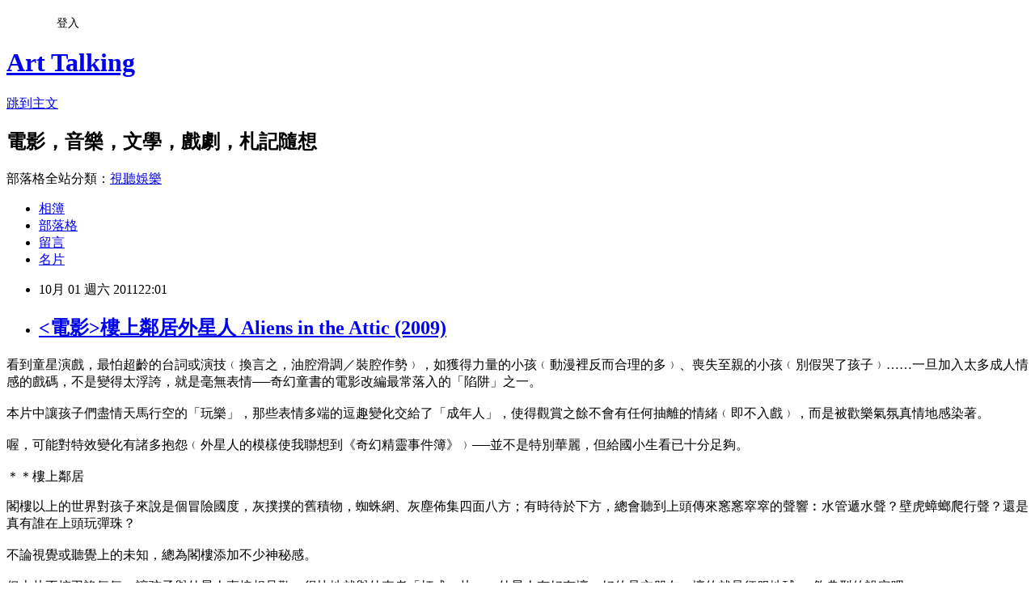

--- FILE ---
content_type: text/html; charset=utf-8
request_url: https://danlkaelb.pixnet.net/blog/posts/1027446706
body_size: 33308
content:
<!DOCTYPE html><html lang="zh-TW"><head><meta charSet="utf-8"/><meta name="viewport" content="width=device-width, initial-scale=1"/><link rel="stylesheet" href="https://static.1px.tw/blog-next/_next/static/chunks/b1e52b495cc0137c.css" data-precedence="next"/><link rel="stylesheet" href="/fix.css?v=202601171650" type="text/css" data-precedence="medium"/><link rel="stylesheet" href="https://s3.1px.tw/blog/theme/choc/iframe-popup.css?v=202601171650" type="text/css" data-precedence="medium"/><link rel="stylesheet" href="https://s3.1px.tw/blog/theme/choc/plugins.min.css?v=202601171650" type="text/css" data-precedence="medium"/><link rel="stylesheet" href="https://s3.1px.tw/blog/theme/choc/openid-comment.css?v=202601171650" type="text/css" data-precedence="medium"/><link rel="stylesheet" href="https://s3.1px.tw/blog/theme/choc/style.min.css?v=202601171650" type="text/css" data-precedence="medium"/><link rel="stylesheet" href="https://s3.1px.tw/blog/theme/choc/main.min.css?v=202601171650" type="text/css" data-precedence="medium"/><link rel="stylesheet" href="https://pimg.1px.tw/danlkaelb/assets/danlkaelb.css?v=202601171650" type="text/css" data-precedence="medium"/><link rel="stylesheet" href="https://s3.1px.tw/blog/theme/choc/author-info.css?v=202601171650" type="text/css" data-precedence="medium"/><link rel="stylesheet" href="https://s3.1px.tw/blog/theme/choc/idlePop.min.css?v=202601171650" type="text/css" data-precedence="medium"/><link rel="preload" as="script" fetchPriority="low" href="https://static.1px.tw/blog-next/_next/static/chunks/94688e2baa9fea03.js"/><script src="https://static.1px.tw/blog-next/_next/static/chunks/41eaa5427c45ebcc.js" async=""></script><script src="https://static.1px.tw/blog-next/_next/static/chunks/e2c6231760bc85bd.js" async=""></script><script src="https://static.1px.tw/blog-next/_next/static/chunks/94bde6376cf279be.js" async=""></script><script src="https://static.1px.tw/blog-next/_next/static/chunks/426b9d9d938a9eb4.js" async=""></script><script src="https://static.1px.tw/blog-next/_next/static/chunks/turbopack-5021d21b4b170dda.js" async=""></script><script src="https://static.1px.tw/blog-next/_next/static/chunks/ff1a16fafef87110.js" async=""></script><script src="https://static.1px.tw/blog-next/_next/static/chunks/e308b2b9ce476a3e.js" async=""></script><script src="https://static.1px.tw/blog-next/_next/static/chunks/2bf79572a40338b7.js" async=""></script><script src="https://static.1px.tw/blog-next/_next/static/chunks/d3c6eed28c1dd8e2.js" async=""></script><script src="https://static.1px.tw/blog-next/_next/static/chunks/d4d39cfc2a072218.js" async=""></script><script src="https://static.1px.tw/blog-next/_next/static/chunks/6a5d72c05b9cd4ba.js" async=""></script><script src="https://static.1px.tw/blog-next/_next/static/chunks/8af6103cf1375f47.js" async=""></script><script src="https://static.1px.tw/blog-next/_next/static/chunks/60d08651d643cedc.js" async=""></script><script src="https://static.1px.tw/blog-next/_next/static/chunks/0ae21416dac1fa83.js" async=""></script><script src="https://static.1px.tw/blog-next/_next/static/chunks/6d1100e43ad18157.js" async=""></script><script src="https://static.1px.tw/blog-next/_next/static/chunks/87eeaf7a3b9005e8.js" async=""></script><script src="https://static.1px.tw/blog-next/_next/static/chunks/ed01c75076819ebd.js" async=""></script><script src="https://static.1px.tw/blog-next/_next/static/chunks/a4df8fc19a9a82e6.js" async=""></script><title>&lt;電影&gt;樓上鄰居外星人 Aliens in the Attic (2009)</title><meta name="description" content=" 看到童星演戲，最怕超齡的台詞或演技﹙換言之，油腔滑調／裝腔作勢﹚，如獲得力量的小孩﹙動漫裡反而合理的多﹚、喪失至親的小孩﹙別假哭了孩子﹚……一旦加入太多成人情感的戲碼，不是變得太浮誇，就是毫無表情──奇幻童書的電影改編最常落入的「陷阱」之一。本片中讓孩子們盡情天馬行空的「玩樂」，那些表情多端的逗趣變化交給了「成年人」，使得觀賞之餘不會有任何抽離的情緒﹙即不入戲﹚，而是被歡樂氣氛真情地感染著。喔，可能對特效變化有諸多抱怨﹙外星人的模樣使我聯想到《奇幻精靈事件簿》﹚──並不是特別華麗，但給國小生看已十分足夠。＊＊樓上鄰居"/><meta name="author" content="Art Talking"/><meta name="google-adsense-platform-account" content="pub-2647689032095179"/><meta name="fb:app_id" content="101730233200171"/><link rel="canonical" href="https://danlkaelb.pixnet.net/blog/posts/1027446706"/><meta property="og:title" content="&lt;電影&gt;樓上鄰居外星人 Aliens in the Attic (2009)"/><meta property="og:description" content=" 看到童星演戲，最怕超齡的台詞或演技﹙換言之，油腔滑調／裝腔作勢﹚，如獲得力量的小孩﹙動漫裡反而合理的多﹚、喪失至親的小孩﹙別假哭了孩子﹚……一旦加入太多成人情感的戲碼，不是變得太浮誇，就是毫無表情──奇幻童書的電影改編最常落入的「陷阱」之一。本片中讓孩子們盡情天馬行空的「玩樂」，那些表情多端的逗趣變化交給了「成年人」，使得觀賞之餘不會有任何抽離的情緒﹙即不入戲﹚，而是被歡樂氣氛真情地感染著。喔，可能對特效變化有諸多抱怨﹙外星人的模樣使我聯想到《奇幻精靈事件簿》﹚──並不是特別華麗，但給國小生看已十分足夠。＊＊樓上鄰居"/><meta property="og:url" content="https://danlkaelb.pixnet.net/blog/posts/1027446706"/><meta property="og:image" content="https://pimg.1px.tw/danlkaelb/1317477259-1255043817.jpg"/><meta property="og:type" content="article"/><meta name="twitter:card" content="summary_large_image"/><meta name="twitter:title" content="&lt;電影&gt;樓上鄰居外星人 Aliens in the Attic (2009)"/><meta name="twitter:description" content=" 看到童星演戲，最怕超齡的台詞或演技﹙換言之，油腔滑調／裝腔作勢﹚，如獲得力量的小孩﹙動漫裡反而合理的多﹚、喪失至親的小孩﹙別假哭了孩子﹚……一旦加入太多成人情感的戲碼，不是變得太浮誇，就是毫無表情──奇幻童書的電影改編最常落入的「陷阱」之一。本片中讓孩子們盡情天馬行空的「玩樂」，那些表情多端的逗趣變化交給了「成年人」，使得觀賞之餘不會有任何抽離的情緒﹙即不入戲﹚，而是被歡樂氣氛真情地感染著。喔，可能對特效變化有諸多抱怨﹙外星人的模樣使我聯想到《奇幻精靈事件簿》﹚──並不是特別華麗，但給國小生看已十分足夠。＊＊樓上鄰居"/><meta name="twitter:image" content="https://pimg.1px.tw/danlkaelb/1317477259-1255043817.jpg"/><link rel="icon" href="/favicon.ico?favicon.a62c60e0.ico" sizes="32x32" type="image/x-icon"/><script src="https://static.1px.tw/blog-next/_next/static/chunks/a6dad97d9634a72d.js" noModule=""></script></head><body><!--$--><!--/$--><!--$?--><template id="B:0"></template><!--/$--><script>requestAnimationFrame(function(){$RT=performance.now()});</script><script src="https://static.1px.tw/blog-next/_next/static/chunks/94688e2baa9fea03.js" id="_R_" async=""></script><div hidden id="S:0"><script id="pixnet-vars">
        window.PIXNET = {
          post_id: "1027446706",
          name: "danlkaelb",
          user_id: 0,
          blog_id: "487244",
          display_ads: true
        };
      </script><script type="text/javascript" src="https://code.jquery.com/jquery-latest.min.js"></script><script id="json-ld-article-script" type="application/ld+json">{"@context":"https:\u002F\u002Fschema.org","@type":"BlogPosting","isAccessibleForFree":true,"mainEntityOfPage":{"@type":"WebPage","@id":"https:\u002F\u002Fdanlkaelb.pixnet.net\u002Fblog\u002Fposts\u002F1027446706"},"headline":"\u003C電影\u003E樓上鄰居外星人 Aliens in the Attic (2009)","description":"\u003Cimg title=\"Aliens in the Attic poster.jpg\" src=\"http:\u002F\u002Fpic.pimg.tw\u002Fdanlkaelb\u002F1317477259-1255043817.jpg?v=1317477260\" border=\"0\" alt=\"Aliens in the Attic poster.jpg\" \u002F\u003E\u003Cbr \u002F\u003E\u003Cbr\u003E&#13; 看到童星演戲，最怕超齡的台詞或演技﹙換言之，油腔滑調／裝腔作勢﹚，如獲得力量的小孩﹙動漫裡反而合理的多﹚、喪失至親的小孩﹙別假哭了孩子﹚……一旦加入太多成人情感的戲碼，不是變得太浮誇，就是毫無表情──奇幻童書的電影改編最常落入的「陷阱」之一。\u003Cbr\u003E本片中讓孩子們盡情天馬行空的「玩樂」，那些表情多端的逗趣變化交給了「成年人」，使得觀賞之餘不會有任何抽離的情緒﹙即不入戲﹚，而是被歡樂氣氛真情地感染著。\u003Cbr\u003E喔，可能對特效變化有諸多抱怨﹙外星人的模樣使我聯想到《奇幻精靈事件簿》﹚──並不是特別華麗，但給國小生看已十分足夠。\u003Cbr\u003E＊＊樓上鄰居\u003Cbr\u003E","articleBody":"\u003Cp style=\"text-align: center;\"\u003E\u003Cimg title=\"Aliens in the Attic poster.jpg\" src=\"https:\u002F\u002Fpimg.1px.tw\u002Fdanlkaelb\u002F1317477259-1255043817.jpg\" border=\"0\" alt=\"Aliens in the Attic poster.jpg\" \u002F\u003E\u003C\u002Fp\u003E\r\n\u003Cp\u003E看到童星演戲，最怕超齡的台詞或演技﹙換言之，油腔滑調／裝腔作勢﹚，如獲得力量的小孩﹙動漫裡反而合理的多﹚、喪失至親的小孩﹙別假哭了孩子﹚&hellip;&hellip;一旦加入太多成人情感的戲碼，不是變得太浮誇，就是毫無表情──奇幻童書的電影改編最常落入的「陷阱」之一。\u003Cbr \u002F\u003E\u003Cbr \u002F\u003E本片中讓孩子們盡情天馬行空的「玩樂」，那些表情多端的逗趣變化交給了「成年人」，使得觀賞之餘不會有任何抽離的情緒﹙即不入戲﹚，而是被歡樂氣氛真情地感染著。\u003Cbr \u002F\u003E\u003Cbr \u002F\u003E喔，可能對特效變化有諸多抱怨﹙外星人的模樣使我聯想到《奇幻精靈事件簿》﹚──並不是特別華麗，但給國小生看已十分足夠。\u003Cbr \u002F\u003E\u003Cbr \u002F\u003E＊＊樓上鄰居\u003C\u002Fp\u003E\r\n\u003Cp style=\"text-align: center;\"\u003E\u003Cimg title=\"alien.jpg\" src=\"https:\u002F\u002Fpimg.1px.tw\u002Fdanlkaelb\u002F1317477331-2008571972.jpg\" border=\"0\" alt=\"alien.jpg\" \u002F\u003E\u003C\u002Fp\u003E\r\n\u003Cp\u003E閣樓以上的世界對孩子來說是個冒險國度，灰撲撲的舊積物，蜘蛛網、灰塵佈集四面八方；有時待於下方，總會聽到上頭傳來窸窸窣窣的聲響︰水管遞水聲？壁虎蟑螂爬行聲？還是真有誰在上頭玩彈珠？\u003Cbr \u002F\u003E\u003Cbr \u002F\u003E不論視覺或聽覺上的未知，總為閣樓添加不少神秘感。\u003Cbr \u002F\u003E\u003Cbr \u002F\u003E但本片不搞弔詭氣氛，讓孩子與外星人直接相見歡，很快地就與外來者「打成一片」。外星人有好有壞：好的是交朋友，壞的就是征服地球──夠典型的設定吧。\u003Cbr \u002F\u003E\u003Cbr \u002F\u003E當然征服地球不是像「ID4」這麼龐大的進攻，友好關係的培養也沒有大肆宣揚之類──來訪的「團隊」也只有四人，不論朝哪方面發展都成不了「大片」氣候。\u003Cbr \u002F\u003E\u003Cbr \u002F\u003E它們充其量不過是超小型的「先遣部隊」。\u003Cbr \u002F\u003E\u003Cbr \u002F\u003E＊＊外星人的能力與武器\u003C\u002Fp\u003E\r\n\u003Cp style=\"text-align: center;\"\u003E\u003Cimg title=\"alein.jpg\" src=\"https:\u002F\u002Fpimg.1px.tw\u002Fdanlkaelb\u002F1317477390-849697055.jpg\" border=\"0\" alt=\"alein.jpg\" \u002F\u003E\u003C\u002Fp\u003E\r\n\u003Cp\u003E外星人本身並沒有什麼能力﹙什麼口水腐蝕、眼睛放射死光──話說回來，電影中外星人的強大，大都指其科技﹚，最厲害的是技工，可以組裝無限武器，其中一項包括發射訊號台。\u003Cbr \u002F\u003E\u003Cbr \u002F\u003E影片中最常用到的是「人類控制器」，更準確地說，是成人控制器，只有十八歲之後的人方能被操控──這就是本片最大的笑點所在。多虧Robert Hoffman﹙該說是衰鬼男友﹚與Doris Roberts 精湛的演技與對打，讓預料之中的外星征服片多了點意外性。特別是Robert Hoffman的犧牲演出，特別是片尾的把妹戲，絕對是笑料百出！\u003C\u002Fp\u003E\r\n\u003Cp style=\"text-align: center;\"\u003E\u003Cimg title=\"couple.jpg\" src=\"https:\u002F\u002Fpimg.1px.tw\u002Fdanlkaelb\u002F1317477595-3831472944.jpg\" border=\"0\" alt=\"couple.jpg\" \u002F\u003E\u003C\u002Fp\u003E\r\n\u003Cp\u003E另一武器是「巨大化」，但這邊的目的只是讓故事的收尾能有高潮點。﹙怪物外星片的收尾之一﹚\u003Cbr \u002F\u003E\u003Cbr \u002F\u003E＊＊寓教於樂的題材\u003C\u002Fp\u003E\r\n\u003Cp\u003E這樣的故事還能帶給孩子勵志態度﹙再次提到：國小群以下絕對受用﹚。主要是主角的讀書概念，影片闡述著學以致用的好處﹙也只有傳說中的45度角﹚，讓主角改了觀。\u003Cbr \u002F\u003E\u003Cbr \u002F\u003E而主角姊姊的交友理念也因此事件有了改變──但對未到青春期的小孩，這段的理解恐怕還有點距離。\u003Cbr \u002F\u003E\u003Cbr \u002F\u003E最後讓我值得玩味的，是親子關係的西洋觀念。若親子關係不好──通常與「離婚」、「分居」有關──孩子直呼不常見面的生父其名諱，如《世界大戰》、《2012》、《墨水心》等皆是如此﹙東方版的則見《崖上的波妞》﹚，這一點細節總會不自主地衝擊到我的價值觀。\u003C\u002Fp\u003E\r\n\u003Cp style=\"text-align: center;\"\u003E\u003Cimg title=\"family.jpg\" src=\"https:\u002F\u002Fpimg.1px.tw\u002Fdanlkaelb\u002F1317477634-2119262082.jpg\" border=\"0\" alt=\"family.jpg\" \u002F\u003E\u003C\u002Fp\u003E\r\n\u003Cp\u003E＊＊\u003Cbr \u002F\u003E\u003Cbr \u002F\u003E總之，是部九十分鐘不到的輕快喜劇：放鬆心情，來場快樂的決鬥！\u003C\u002Fp\u003E\r\n\u003Cp style=\"text-align: center;\"\u003E\u003Cbr \u002F\u003E\u003Ciframe src=\"http:\u002F\u002Fwww.youtube.com\u002Fembed\u002FJGrrqFx3i-0\" width=\"560\" height=\"315\" scrolling=\"auto\" frameborder=\"0\"\u003E\u003C\u002Fiframe\u003E\u003C\u002Fp\u003E","image":["https:\u002F\u002Fpimg.1px.tw\u002Fdanlkaelb\u002F1317477259-1255043817.jpg"],"author":{"@type":"Person","name":"Art Talking","url":"https:\u002F\u002Fwww.pixnet.net\u002Fpcard\u002Fdanlkaelb"},"publisher":{"@type":"Organization","name":"Art Talking","logo":{"@type":"ImageObject","url":"https:\u002F\u002Fs3.1px.tw\u002Fblog\u002Fcommon\u002Favatar\u002Fblog_cover_light.jpg"}},"datePublished":"2011-10-01T14:01:38.000Z","dateModified":"","keywords":[],"articleSection":"2005-2009"}</script><template id="P:1"></template><template id="P:2"></template><template id="P:3"></template><section aria-label="Notifications alt+T" tabindex="-1" aria-live="polite" aria-relevant="additions text" aria-atomic="false"></section></div><script>(self.__next_f=self.__next_f||[]).push([0])</script><script>self.__next_f.push([1,"1:\"$Sreact.fragment\"\n3:I[39756,[\"https://static.1px.tw/blog-next/_next/static/chunks/ff1a16fafef87110.js\",\"https://static.1px.tw/blog-next/_next/static/chunks/e308b2b9ce476a3e.js\"],\"default\"]\n4:I[53536,[\"https://static.1px.tw/blog-next/_next/static/chunks/ff1a16fafef87110.js\",\"https://static.1px.tw/blog-next/_next/static/chunks/e308b2b9ce476a3e.js\"],\"default\"]\n6:I[97367,[\"https://static.1px.tw/blog-next/_next/static/chunks/ff1a16fafef87110.js\",\"https://static.1px.tw/blog-next/_next/static/chunks/e308b2b9ce476a3e.js\"],\"OutletBoundary\"]\n8:I[97367,[\"https://static.1px.tw/blog-next/_next/static/chunks/ff1a16fafef87110.js\",\"https://static.1px.tw/blog-next/_next/static/chunks/e308b2b9ce476a3e.js\"],\"ViewportBoundary\"]\na:I[97367,[\"https://static.1px.tw/blog-next/_next/static/chunks/ff1a16fafef87110.js\",\"https://static.1px.tw/blog-next/_next/static/chunks/e308b2b9ce476a3e.js\"],\"MetadataBoundary\"]\nc:I[63491,[\"https://static.1px.tw/blog-next/_next/static/chunks/2bf79572a40338b7.js\",\"https://static.1px.tw/blog-next/_next/static/chunks/d3c6eed28c1dd8e2.js\"],\"default\"]\n:HL[\"https://static.1px.tw/blog-next/_next/static/chunks/b1e52b495cc0137c.css\",\"style\"]\n"])</script><script>self.__next_f.push([1,"0:{\"P\":null,\"b\":\"GNVOoHTb9Me2mzjjXS7nK\",\"c\":[\"\",\"blog\",\"posts\",\"1027446706\"],\"q\":\"\",\"i\":false,\"f\":[[[\"\",{\"children\":[\"blog\",{\"children\":[\"posts\",{\"children\":[[\"id\",\"1027446706\",\"d\"],{\"children\":[\"__PAGE__\",{}]}]}]}]},\"$undefined\",\"$undefined\",true],[[\"$\",\"$1\",\"c\",{\"children\":[[[\"$\",\"script\",\"script-0\",{\"src\":\"https://static.1px.tw/blog-next/_next/static/chunks/d4d39cfc2a072218.js\",\"async\":true,\"nonce\":\"$undefined\"}],[\"$\",\"script\",\"script-1\",{\"src\":\"https://static.1px.tw/blog-next/_next/static/chunks/6a5d72c05b9cd4ba.js\",\"async\":true,\"nonce\":\"$undefined\"}],[\"$\",\"script\",\"script-2\",{\"src\":\"https://static.1px.tw/blog-next/_next/static/chunks/8af6103cf1375f47.js\",\"async\":true,\"nonce\":\"$undefined\"}]],\"$L2\"]}],{\"children\":[[\"$\",\"$1\",\"c\",{\"children\":[null,[\"$\",\"$L3\",null,{\"parallelRouterKey\":\"children\",\"error\":\"$undefined\",\"errorStyles\":\"$undefined\",\"errorScripts\":\"$undefined\",\"template\":[\"$\",\"$L4\",null,{}],\"templateStyles\":\"$undefined\",\"templateScripts\":\"$undefined\",\"notFound\":\"$undefined\",\"forbidden\":\"$undefined\",\"unauthorized\":\"$undefined\"}]]}],{\"children\":[[\"$\",\"$1\",\"c\",{\"children\":[null,[\"$\",\"$L3\",null,{\"parallelRouterKey\":\"children\",\"error\":\"$undefined\",\"errorStyles\":\"$undefined\",\"errorScripts\":\"$undefined\",\"template\":[\"$\",\"$L4\",null,{}],\"templateStyles\":\"$undefined\",\"templateScripts\":\"$undefined\",\"notFound\":\"$undefined\",\"forbidden\":\"$undefined\",\"unauthorized\":\"$undefined\"}]]}],{\"children\":[[\"$\",\"$1\",\"c\",{\"children\":[null,[\"$\",\"$L3\",null,{\"parallelRouterKey\":\"children\",\"error\":\"$undefined\",\"errorStyles\":\"$undefined\",\"errorScripts\":\"$undefined\",\"template\":[\"$\",\"$L4\",null,{}],\"templateStyles\":\"$undefined\",\"templateScripts\":\"$undefined\",\"notFound\":\"$undefined\",\"forbidden\":\"$undefined\",\"unauthorized\":\"$undefined\"}]]}],{\"children\":[[\"$\",\"$1\",\"c\",{\"children\":[\"$L5\",[[\"$\",\"link\",\"0\",{\"rel\":\"stylesheet\",\"href\":\"https://static.1px.tw/blog-next/_next/static/chunks/b1e52b495cc0137c.css\",\"precedence\":\"next\",\"crossOrigin\":\"$undefined\",\"nonce\":\"$undefined\"}],[\"$\",\"script\",\"script-0\",{\"src\":\"https://static.1px.tw/blog-next/_next/static/chunks/0ae21416dac1fa83.js\",\"async\":true,\"nonce\":\"$undefined\"}],[\"$\",\"script\",\"script-1\",{\"src\":\"https://static.1px.tw/blog-next/_next/static/chunks/6d1100e43ad18157.js\",\"async\":true,\"nonce\":\"$undefined\"}],[\"$\",\"script\",\"script-2\",{\"src\":\"https://static.1px.tw/blog-next/_next/static/chunks/87eeaf7a3b9005e8.js\",\"async\":true,\"nonce\":\"$undefined\"}],[\"$\",\"script\",\"script-3\",{\"src\":\"https://static.1px.tw/blog-next/_next/static/chunks/ed01c75076819ebd.js\",\"async\":true,\"nonce\":\"$undefined\"}],[\"$\",\"script\",\"script-4\",{\"src\":\"https://static.1px.tw/blog-next/_next/static/chunks/a4df8fc19a9a82e6.js\",\"async\":true,\"nonce\":\"$undefined\"}]],[\"$\",\"$L6\",null,{\"children\":\"$@7\"}]]}],{},null,false,false]},null,false,false]},null,false,false]},null,false,false]},null,false,false],[\"$\",\"$1\",\"h\",{\"children\":[null,[\"$\",\"$L8\",null,{\"children\":\"$@9\"}],[\"$\",\"$La\",null,{\"children\":\"$@b\"}],null]}],false]],\"m\":\"$undefined\",\"G\":[\"$c\",[]],\"S\":false}\n"])</script><script>self.__next_f.push([1,"9:[[\"$\",\"meta\",\"0\",{\"charSet\":\"utf-8\"}],[\"$\",\"meta\",\"1\",{\"name\":\"viewport\",\"content\":\"width=device-width, initial-scale=1\"}]]\n"])</script><script>self.__next_f.push([1,"d:I[79520,[\"https://static.1px.tw/blog-next/_next/static/chunks/d4d39cfc2a072218.js\",\"https://static.1px.tw/blog-next/_next/static/chunks/6a5d72c05b9cd4ba.js\",\"https://static.1px.tw/blog-next/_next/static/chunks/8af6103cf1375f47.js\"],\"\"]\n10:I[2352,[\"https://static.1px.tw/blog-next/_next/static/chunks/d4d39cfc2a072218.js\",\"https://static.1px.tw/blog-next/_next/static/chunks/6a5d72c05b9cd4ba.js\",\"https://static.1px.tw/blog-next/_next/static/chunks/8af6103cf1375f47.js\"],\"AdultWarningModal\"]\n11:I[69182,[\"https://static.1px.tw/blog-next/_next/static/chunks/d4d39cfc2a072218.js\",\"https://static.1px.tw/blog-next/_next/static/chunks/6a5d72c05b9cd4ba.js\",\"https://static.1px.tw/blog-next/_next/static/chunks/8af6103cf1375f47.js\"],\"HydrationComplete\"]\n12:I[12985,[\"https://static.1px.tw/blog-next/_next/static/chunks/d4d39cfc2a072218.js\",\"https://static.1px.tw/blog-next/_next/static/chunks/6a5d72c05b9cd4ba.js\",\"https://static.1px.tw/blog-next/_next/static/chunks/8af6103cf1375f47.js\"],\"NuqsAdapter\"]\n13:I[82782,[\"https://static.1px.tw/blog-next/_next/static/chunks/d4d39cfc2a072218.js\",\"https://static.1px.tw/blog-next/_next/static/chunks/6a5d72c05b9cd4ba.js\",\"https://static.1px.tw/blog-next/_next/static/chunks/8af6103cf1375f47.js\"],\"RefineContext\"]\n14:I[29306,[\"https://static.1px.tw/blog-next/_next/static/chunks/d4d39cfc2a072218.js\",\"https://static.1px.tw/blog-next/_next/static/chunks/6a5d72c05b9cd4ba.js\",\"https://static.1px.tw/blog-next/_next/static/chunks/8af6103cf1375f47.js\",\"https://static.1px.tw/blog-next/_next/static/chunks/60d08651d643cedc.js\",\"https://static.1px.tw/blog-next/_next/static/chunks/d3c6eed28c1dd8e2.js\"],\"default\"]\n2:[\"$\",\"html\",null,{\"lang\":\"zh-TW\",\"children\":[[\"$\",\"$Ld\",null,{\"id\":\"google-tag-manager\",\"strategy\":\"afterInteractive\",\"children\":\"\\n(function(w,d,s,l,i){w[l]=w[l]||[];w[l].push({'gtm.start':\\nnew Date().getTime(),event:'gtm.js'});var f=d.getElementsByTagName(s)[0],\\nj=d.createElement(s),dl=l!='dataLayer'?'\u0026l='+l:'';j.async=true;j.src=\\n'https://www.googletagmanager.com/gtm.js?id='+i+dl;f.parentNode.insertBefore(j,f);\\n})(window,document,'script','dataLayer','GTM-TRLQMPKX');\\n  \"}],\"$Le\",\"$Lf\",[\"$\",\"body\",null,{\"children\":[[\"$\",\"$L10\",null,{\"display\":false}],[\"$\",\"$L11\",null,{}],[\"$\",\"$L12\",null,{\"children\":[\"$\",\"$L13\",null,{\"children\":[\"$\",\"$L3\",null,{\"parallelRouterKey\":\"children\",\"error\":\"$undefined\",\"errorStyles\":\"$undefined\",\"errorScripts\":\"$undefined\",\"template\":[\"$\",\"$L4\",null,{}],\"templateStyles\":\"$undefined\",\"templateScripts\":\"$undefined\",\"notFound\":[[\"$\",\"$L14\",null,{}],[]],\"forbidden\":\"$undefined\",\"unauthorized\":\"$undefined\"}]}]}]]}]]}]\n"])</script><script>self.__next_f.push([1,"e:null\nf:null\n"])</script><script>self.__next_f.push([1,"16:I[27201,[\"https://static.1px.tw/blog-next/_next/static/chunks/ff1a16fafef87110.js\",\"https://static.1px.tw/blog-next/_next/static/chunks/e308b2b9ce476a3e.js\"],\"IconMark\"]\n5:[[\"$\",\"script\",null,{\"id\":\"pixnet-vars\",\"children\":\"\\n        window.PIXNET = {\\n          post_id: \\\"1027446706\\\",\\n          name: \\\"danlkaelb\\\",\\n          user_id: 0,\\n          blog_id: \\\"487244\\\",\\n          display_ads: true\\n        };\\n      \"}],\"$L15\"]\n"])</script><script>self.__next_f.push([1,"b:[[\"$\",\"title\",\"0\",{\"children\":\"\u003c電影\u003e樓上鄰居外星人 Aliens in the Attic (2009)\"}],[\"$\",\"meta\",\"1\",{\"name\":\"description\",\"content\":\"\\r 看到童星演戲，最怕超齡的台詞或演技﹙換言之，油腔滑調／裝腔作勢﹚，如獲得力量的小孩﹙動漫裡反而合理的多﹚、喪失至親的小孩﹙別假哭了孩子﹚……一旦加入太多成人情感的戲碼，不是變得太浮誇，就是毫無表情──奇幻童書的電影改編最常落入的「陷阱」之一。本片中讓孩子們盡情天馬行空的「玩樂」，那些表情多端的逗趣變化交給了「成年人」，使得觀賞之餘不會有任何抽離的情緒﹙即不入戲﹚，而是被歡樂氣氛真情地感染著。喔，可能對特效變化有諸多抱怨﹙外星人的模樣使我聯想到《奇幻精靈事件簿》﹚──並不是特別華麗，但給國小生看已十分足夠。＊＊樓上鄰居\"}],[\"$\",\"meta\",\"2\",{\"name\":\"author\",\"content\":\"Art Talking\"}],[\"$\",\"meta\",\"3\",{\"name\":\"google-adsense-platform-account\",\"content\":\"pub-2647689032095179\"}],[\"$\",\"meta\",\"4\",{\"name\":\"fb:app_id\",\"content\":\"101730233200171\"}],[\"$\",\"link\",\"5\",{\"rel\":\"canonical\",\"href\":\"https://danlkaelb.pixnet.net/blog/posts/1027446706\"}],[\"$\",\"meta\",\"6\",{\"property\":\"og:title\",\"content\":\"\u003c電影\u003e樓上鄰居外星人 Aliens in the Attic (2009)\"}],[\"$\",\"meta\",\"7\",{\"property\":\"og:description\",\"content\":\"\\r 看到童星演戲，最怕超齡的台詞或演技﹙換言之，油腔滑調／裝腔作勢﹚，如獲得力量的小孩﹙動漫裡反而合理的多﹚、喪失至親的小孩﹙別假哭了孩子﹚……一旦加入太多成人情感的戲碼，不是變得太浮誇，就是毫無表情──奇幻童書的電影改編最常落入的「陷阱」之一。本片中讓孩子們盡情天馬行空的「玩樂」，那些表情多端的逗趣變化交給了「成年人」，使得觀賞之餘不會有任何抽離的情緒﹙即不入戲﹚，而是被歡樂氣氛真情地感染著。喔，可能對特效變化有諸多抱怨﹙外星人的模樣使我聯想到《奇幻精靈事件簿》﹚──並不是特別華麗，但給國小生看已十分足夠。＊＊樓上鄰居\"}],[\"$\",\"meta\",\"8\",{\"property\":\"og:url\",\"content\":\"https://danlkaelb.pixnet.net/blog/posts/1027446706\"}],[\"$\",\"meta\",\"9\",{\"property\":\"og:image\",\"content\":\"https://pimg.1px.tw/danlkaelb/1317477259-1255043817.jpg\"}],[\"$\",\"meta\",\"10\",{\"property\":\"og:type\",\"content\":\"article\"}],[\"$\",\"meta\",\"11\",{\"name\":\"twitter:card\",\"content\":\"summary_large_image\"}],[\"$\",\"meta\",\"12\",{\"name\":\"twitter:title\",\"content\":\"\u003c電影\u003e樓上鄰居外星人 Aliens in the Attic (2009)\"}],[\"$\",\"meta\",\"13\",{\"name\":\"twitter:description\",\"content\":\"\\r 看到童星演戲，最怕超齡的台詞或演技﹙換言之，油腔滑調／裝腔作勢﹚，如獲得力量的小孩﹙動漫裡反而合理的多﹚、喪失至親的小孩﹙別假哭了孩子﹚……一旦加入太多成人情感的戲碼，不是變得太浮誇，就是毫無表情──奇幻童書的電影改編最常落入的「陷阱」之一。本片中讓孩子們盡情天馬行空的「玩樂」，那些表情多端的逗趣變化交給了「成年人」，使得觀賞之餘不會有任何抽離的情緒﹙即不入戲﹚，而是被歡樂氣氛真情地感染著。喔，可能對特效變化有諸多抱怨﹙外星人的模樣使我聯想到《奇幻精靈事件簿》﹚──並不是特別華麗，但給國小生看已十分足夠。＊＊樓上鄰居\"}],[\"$\",\"meta\",\"14\",{\"name\":\"twitter:image\",\"content\":\"https://pimg.1px.tw/danlkaelb/1317477259-1255043817.jpg\"}],[\"$\",\"link\",\"15\",{\"rel\":\"icon\",\"href\":\"/favicon.ico?favicon.a62c60e0.ico\",\"sizes\":\"32x32\",\"type\":\"image/x-icon\"}],[\"$\",\"$L16\",\"16\",{}]]\n"])</script><script>self.__next_f.push([1,"7:null\n"])</script><script>self.__next_f.push([1,":HL[\"/fix.css?v=202601171650\",\"style\",{\"type\":\"text/css\"}]\n:HL[\"https://s3.1px.tw/blog/theme/choc/iframe-popup.css?v=202601171650\",\"style\",{\"type\":\"text/css\"}]\n:HL[\"https://s3.1px.tw/blog/theme/choc/plugins.min.css?v=202601171650\",\"style\",{\"type\":\"text/css\"}]\n:HL[\"https://s3.1px.tw/blog/theme/choc/openid-comment.css?v=202601171650\",\"style\",{\"type\":\"text/css\"}]\n:HL[\"https://s3.1px.tw/blog/theme/choc/style.min.css?v=202601171650\",\"style\",{\"type\":\"text/css\"}]\n:HL[\"https://s3.1px.tw/blog/theme/choc/main.min.css?v=202601171650\",\"style\",{\"type\":\"text/css\"}]\n:HL[\"https://pimg.1px.tw/danlkaelb/assets/danlkaelb.css?v=202601171650\",\"style\",{\"type\":\"text/css\"}]\n:HL[\"https://s3.1px.tw/blog/theme/choc/author-info.css?v=202601171650\",\"style\",{\"type\":\"text/css\"}]\n:HL[\"https://s3.1px.tw/blog/theme/choc/idlePop.min.css?v=202601171650\",\"style\",{\"type\":\"text/css\"}]\n17:T1cc6,"])</script><script>self.__next_f.push([1,"{\"@context\":\"https:\\u002F\\u002Fschema.org\",\"@type\":\"BlogPosting\",\"isAccessibleForFree\":true,\"mainEntityOfPage\":{\"@type\":\"WebPage\",\"@id\":\"https:\\u002F\\u002Fdanlkaelb.pixnet.net\\u002Fblog\\u002Fposts\\u002F1027446706\"},\"headline\":\"\\u003C電影\\u003E樓上鄰居外星人 Aliens in the Attic (2009)\",\"description\":\"\\u003Cimg title=\\\"Aliens in the Attic poster.jpg\\\" src=\\\"http:\\u002F\\u002Fpic.pimg.tw\\u002Fdanlkaelb\\u002F1317477259-1255043817.jpg?v=1317477260\\\" border=\\\"0\\\" alt=\\\"Aliens in the Attic poster.jpg\\\" \\u002F\\u003E\\u003Cbr \\u002F\\u003E\\u003Cbr\\u003E\u0026#13; 看到童星演戲，最怕超齡的台詞或演技﹙換言之，油腔滑調／裝腔作勢﹚，如獲得力量的小孩﹙動漫裡反而合理的多﹚、喪失至親的小孩﹙別假哭了孩子﹚……一旦加入太多成人情感的戲碼，不是變得太浮誇，就是毫無表情──奇幻童書的電影改編最常落入的「陷阱」之一。\\u003Cbr\\u003E本片中讓孩子們盡情天馬行空的「玩樂」，那些表情多端的逗趣變化交給了「成年人」，使得觀賞之餘不會有任何抽離的情緒﹙即不入戲﹚，而是被歡樂氣氛真情地感染著。\\u003Cbr\\u003E喔，可能對特效變化有諸多抱怨﹙外星人的模樣使我聯想到《奇幻精靈事件簿》﹚──並不是特別華麗，但給國小生看已十分足夠。\\u003Cbr\\u003E＊＊樓上鄰居\\u003Cbr\\u003E\",\"articleBody\":\"\\u003Cp style=\\\"text-align: center;\\\"\\u003E\\u003Cimg title=\\\"Aliens in the Attic poster.jpg\\\" src=\\\"https:\\u002F\\u002Fpimg.1px.tw\\u002Fdanlkaelb\\u002F1317477259-1255043817.jpg\\\" border=\\\"0\\\" alt=\\\"Aliens in the Attic poster.jpg\\\" \\u002F\\u003E\\u003C\\u002Fp\\u003E\\r\\n\\u003Cp\\u003E看到童星演戲，最怕超齡的台詞或演技﹙換言之，油腔滑調／裝腔作勢﹚，如獲得力量的小孩﹙動漫裡反而合理的多﹚、喪失至親的小孩﹙別假哭了孩子﹚\u0026hellip;\u0026hellip;一旦加入太多成人情感的戲碼，不是變得太浮誇，就是毫無表情──奇幻童書的電影改編最常落入的「陷阱」之一。\\u003Cbr \\u002F\\u003E\\u003Cbr \\u002F\\u003E本片中讓孩子們盡情天馬行空的「玩樂」，那些表情多端的逗趣變化交給了「成年人」，使得觀賞之餘不會有任何抽離的情緒﹙即不入戲﹚，而是被歡樂氣氛真情地感染著。\\u003Cbr \\u002F\\u003E\\u003Cbr \\u002F\\u003E喔，可能對特效變化有諸多抱怨﹙外星人的模樣使我聯想到《奇幻精靈事件簿》﹚──並不是特別華麗，但給國小生看已十分足夠。\\u003Cbr \\u002F\\u003E\\u003Cbr \\u002F\\u003E＊＊樓上鄰居\\u003C\\u002Fp\\u003E\\r\\n\\u003Cp style=\\\"text-align: center;\\\"\\u003E\\u003Cimg title=\\\"alien.jpg\\\" src=\\\"https:\\u002F\\u002Fpimg.1px.tw\\u002Fdanlkaelb\\u002F1317477331-2008571972.jpg\\\" border=\\\"0\\\" alt=\\\"alien.jpg\\\" \\u002F\\u003E\\u003C\\u002Fp\\u003E\\r\\n\\u003Cp\\u003E閣樓以上的世界對孩子來說是個冒險國度，灰撲撲的舊積物，蜘蛛網、灰塵佈集四面八方；有時待於下方，總會聽到上頭傳來窸窸窣窣的聲響︰水管遞水聲？壁虎蟑螂爬行聲？還是真有誰在上頭玩彈珠？\\u003Cbr \\u002F\\u003E\\u003Cbr \\u002F\\u003E不論視覺或聽覺上的未知，總為閣樓添加不少神秘感。\\u003Cbr \\u002F\\u003E\\u003Cbr \\u002F\\u003E但本片不搞弔詭氣氛，讓孩子與外星人直接相見歡，很快地就與外來者「打成一片」。外星人有好有壞：好的是交朋友，壞的就是征服地球──夠典型的設定吧。\\u003Cbr \\u002F\\u003E\\u003Cbr \\u002F\\u003E當然征服地球不是像「ID4」這麼龐大的進攻，友好關係的培養也沒有大肆宣揚之類──來訪的「團隊」也只有四人，不論朝哪方面發展都成不了「大片」氣候。\\u003Cbr \\u002F\\u003E\\u003Cbr \\u002F\\u003E它們充其量不過是超小型的「先遣部隊」。\\u003Cbr \\u002F\\u003E\\u003Cbr \\u002F\\u003E＊＊外星人的能力與武器\\u003C\\u002Fp\\u003E\\r\\n\\u003Cp style=\\\"text-align: center;\\\"\\u003E\\u003Cimg title=\\\"alein.jpg\\\" src=\\\"https:\\u002F\\u002Fpimg.1px.tw\\u002Fdanlkaelb\\u002F1317477390-849697055.jpg\\\" border=\\\"0\\\" alt=\\\"alein.jpg\\\" \\u002F\\u003E\\u003C\\u002Fp\\u003E\\r\\n\\u003Cp\\u003E外星人本身並沒有什麼能力﹙什麼口水腐蝕、眼睛放射死光──話說回來，電影中外星人的強大，大都指其科技﹚，最厲害的是技工，可以組裝無限武器，其中一項包括發射訊號台。\\u003Cbr \\u002F\\u003E\\u003Cbr \\u002F\\u003E影片中最常用到的是「人類控制器」，更準確地說，是成人控制器，只有十八歲之後的人方能被操控──這就是本片最大的笑點所在。多虧Robert Hoffman﹙該說是衰鬼男友﹚與Doris Roberts 精湛的演技與對打，讓預料之中的外星征服片多了點意外性。特別是Robert Hoffman的犧牲演出，特別是片尾的把妹戲，絕對是笑料百出！\\u003C\\u002Fp\\u003E\\r\\n\\u003Cp style=\\\"text-align: center;\\\"\\u003E\\u003Cimg title=\\\"couple.jpg\\\" src=\\\"https:\\u002F\\u002Fpimg.1px.tw\\u002Fdanlkaelb\\u002F1317477595-3831472944.jpg\\\" border=\\\"0\\\" alt=\\\"couple.jpg\\\" \\u002F\\u003E\\u003C\\u002Fp\\u003E\\r\\n\\u003Cp\\u003E另一武器是「巨大化」，但這邊的目的只是讓故事的收尾能有高潮點。﹙怪物外星片的收尾之一﹚\\u003Cbr \\u002F\\u003E\\u003Cbr \\u002F\\u003E＊＊寓教於樂的題材\\u003C\\u002Fp\\u003E\\r\\n\\u003Cp\\u003E這樣的故事還能帶給孩子勵志態度﹙再次提到：國小群以下絕對受用﹚。主要是主角的讀書概念，影片闡述著學以致用的好處﹙也只有傳說中的45度角﹚，讓主角改了觀。\\u003Cbr \\u002F\\u003E\\u003Cbr \\u002F\\u003E而主角姊姊的交友理念也因此事件有了改變──但對未到青春期的小孩，這段的理解恐怕還有點距離。\\u003Cbr \\u002F\\u003E\\u003Cbr \\u002F\\u003E最後讓我值得玩味的，是親子關係的西洋觀念。若親子關係不好──通常與「離婚」、「分居」有關──孩子直呼不常見面的生父其名諱，如《世界大戰》、《2012》、《墨水心》等皆是如此﹙東方版的則見《崖上的波妞》﹚，這一點細節總會不自主地衝擊到我的價值觀。\\u003C\\u002Fp\\u003E\\r\\n\\u003Cp style=\\\"text-align: center;\\\"\\u003E\\u003Cimg title=\\\"family.jpg\\\" src=\\\"https:\\u002F\\u002Fpimg.1px.tw\\u002Fdanlkaelb\\u002F1317477634-2119262082.jpg\\\" border=\\\"0\\\" alt=\\\"family.jpg\\\" \\u002F\\u003E\\u003C\\u002Fp\\u003E\\r\\n\\u003Cp\\u003E＊＊\\u003Cbr \\u002F\\u003E\\u003Cbr \\u002F\\u003E總之，是部九十分鐘不到的輕快喜劇：放鬆心情，來場快樂的決鬥！\\u003C\\u002Fp\\u003E\\r\\n\\u003Cp style=\\\"text-align: center;\\\"\\u003E\\u003Cbr \\u002F\\u003E\\u003Ciframe src=\\\"http:\\u002F\\u002Fwww.youtube.com\\u002Fembed\\u002FJGrrqFx3i-0\\\" width=\\\"560\\\" height=\\\"315\\\" scrolling=\\\"auto\\\" frameborder=\\\"0\\\"\\u003E\\u003C\\u002Fiframe\\u003E\\u003C\\u002Fp\\u003E\",\"image\":[\"https:\\u002F\\u002Fpimg.1px.tw\\u002Fdanlkaelb\\u002F1317477259-1255043817.jpg\"],\"author\":{\"@type\":\"Person\",\"name\":\"Art Talking\",\"url\":\"https:\\u002F\\u002Fwww.pixnet.net\\u002Fpcard\\u002Fdanlkaelb\"},\"publisher\":{\"@type\":\"Organization\",\"name\":\"Art Talking\",\"logo\":{\"@type\":\"ImageObject\",\"url\":\"https:\\u002F\\u002Fs3.1px.tw\\u002Fblog\\u002Fcommon\\u002Favatar\\u002Fblog_cover_light.jpg\"}},\"datePublished\":\"2011-10-01T14:01:38.000Z\",\"dateModified\":\"\",\"keywords\":[],\"articleSection\":\"2005-2009\"}"])</script><script>self.__next_f.push([1,"15:[[[[\"$\",\"link\",\"/fix.css?v=202601171650\",{\"rel\":\"stylesheet\",\"href\":\"/fix.css?v=202601171650\",\"type\":\"text/css\",\"precedence\":\"medium\"}],[\"$\",\"link\",\"https://s3.1px.tw/blog/theme/choc/iframe-popup.css?v=202601171650\",{\"rel\":\"stylesheet\",\"href\":\"https://s3.1px.tw/blog/theme/choc/iframe-popup.css?v=202601171650\",\"type\":\"text/css\",\"precedence\":\"medium\"}],[\"$\",\"link\",\"https://s3.1px.tw/blog/theme/choc/plugins.min.css?v=202601171650\",{\"rel\":\"stylesheet\",\"href\":\"https://s3.1px.tw/blog/theme/choc/plugins.min.css?v=202601171650\",\"type\":\"text/css\",\"precedence\":\"medium\"}],[\"$\",\"link\",\"https://s3.1px.tw/blog/theme/choc/openid-comment.css?v=202601171650\",{\"rel\":\"stylesheet\",\"href\":\"https://s3.1px.tw/blog/theme/choc/openid-comment.css?v=202601171650\",\"type\":\"text/css\",\"precedence\":\"medium\"}],[\"$\",\"link\",\"https://s3.1px.tw/blog/theme/choc/style.min.css?v=202601171650\",{\"rel\":\"stylesheet\",\"href\":\"https://s3.1px.tw/blog/theme/choc/style.min.css?v=202601171650\",\"type\":\"text/css\",\"precedence\":\"medium\"}],[\"$\",\"link\",\"https://s3.1px.tw/blog/theme/choc/main.min.css?v=202601171650\",{\"rel\":\"stylesheet\",\"href\":\"https://s3.1px.tw/blog/theme/choc/main.min.css?v=202601171650\",\"type\":\"text/css\",\"precedence\":\"medium\"}],[\"$\",\"link\",\"https://pimg.1px.tw/danlkaelb/assets/danlkaelb.css?v=202601171650\",{\"rel\":\"stylesheet\",\"href\":\"https://pimg.1px.tw/danlkaelb/assets/danlkaelb.css?v=202601171650\",\"type\":\"text/css\",\"precedence\":\"medium\"}],[\"$\",\"link\",\"https://s3.1px.tw/blog/theme/choc/author-info.css?v=202601171650\",{\"rel\":\"stylesheet\",\"href\":\"https://s3.1px.tw/blog/theme/choc/author-info.css?v=202601171650\",\"type\":\"text/css\",\"precedence\":\"medium\"}],[\"$\",\"link\",\"https://s3.1px.tw/blog/theme/choc/idlePop.min.css?v=202601171650\",{\"rel\":\"stylesheet\",\"href\":\"https://s3.1px.tw/blog/theme/choc/idlePop.min.css?v=202601171650\",\"type\":\"text/css\",\"precedence\":\"medium\"}]],[\"$\",\"script\",null,{\"type\":\"text/javascript\",\"src\":\"https://code.jquery.com/jquery-latest.min.js\"}]],[[\"$\",\"script\",null,{\"id\":\"json-ld-article-script\",\"type\":\"application/ld+json\",\"dangerouslySetInnerHTML\":{\"__html\":\"$17\"}}],\"$L18\"],\"$L19\",\"$L1a\"]\n"])</script><script>self.__next_f.push([1,"1b:I[5479,[\"https://static.1px.tw/blog-next/_next/static/chunks/d4d39cfc2a072218.js\",\"https://static.1px.tw/blog-next/_next/static/chunks/6a5d72c05b9cd4ba.js\",\"https://static.1px.tw/blog-next/_next/static/chunks/8af6103cf1375f47.js\",\"https://static.1px.tw/blog-next/_next/static/chunks/0ae21416dac1fa83.js\",\"https://static.1px.tw/blog-next/_next/static/chunks/6d1100e43ad18157.js\",\"https://static.1px.tw/blog-next/_next/static/chunks/87eeaf7a3b9005e8.js\",\"https://static.1px.tw/blog-next/_next/static/chunks/ed01c75076819ebd.js\",\"https://static.1px.tw/blog-next/_next/static/chunks/a4df8fc19a9a82e6.js\"],\"default\"]\n1c:I[38045,[\"https://static.1px.tw/blog-next/_next/static/chunks/d4d39cfc2a072218.js\",\"https://static.1px.tw/blog-next/_next/static/chunks/6a5d72c05b9cd4ba.js\",\"https://static.1px.tw/blog-next/_next/static/chunks/8af6103cf1375f47.js\",\"https://static.1px.tw/blog-next/_next/static/chunks/0ae21416dac1fa83.js\",\"https://static.1px.tw/blog-next/_next/static/chunks/6d1100e43ad18157.js\",\"https://static.1px.tw/blog-next/_next/static/chunks/87eeaf7a3b9005e8.js\",\"https://static.1px.tw/blog-next/_next/static/chunks/ed01c75076819ebd.js\",\"https://static.1px.tw/blog-next/_next/static/chunks/a4df8fc19a9a82e6.js\"],\"ArticleHead\"]\n18:[\"$\",\"script\",null,{\"id\":\"json-ld-breadcrumb-script\",\"type\":\"application/ld+json\",\"dangerouslySetInnerHTML\":{\"__html\":\"{\\\"@context\\\":\\\"https:\\\\u002F\\\\u002Fschema.org\\\",\\\"@type\\\":\\\"BreadcrumbList\\\",\\\"itemListElement\\\":[{\\\"@type\\\":\\\"ListItem\\\",\\\"position\\\":1,\\\"name\\\":\\\"首頁\\\",\\\"item\\\":\\\"https:\\\\u002F\\\\u002Fdanlkaelb.pixnet.net\\\"},{\\\"@type\\\":\\\"ListItem\\\",\\\"position\\\":2,\\\"name\\\":\\\"部落格\\\",\\\"item\\\":\\\"https:\\\\u002F\\\\u002Fdanlkaelb.pixnet.net\\\\u002Fblog\\\"},{\\\"@type\\\":\\\"ListItem\\\",\\\"position\\\":3,\\\"name\\\":\\\"文章\\\",\\\"item\\\":\\\"https:\\\\u002F\\\\u002Fdanlkaelb.pixnet.net\\\\u002Fblog\\\\u002Fposts\\\"},{\\\"@type\\\":\\\"ListItem\\\",\\\"position\\\":4,\\\"name\\\":\\\"\\\\u003C電影\\\\u003E樓上鄰居外星人 Aliens in the Attic (2009)\\\",\\\"item\\\":\\\"https:\\\\u002F\\\\u002Fdanlkaelb.pixnet.net\\\\u002Fblog\\\\u002Fposts\\\\u002F1027446706\\\"}]}\"}}]\n1d:T115c,"])</script><script>self.__next_f.push([1,"\u003cp style=\"text-align: center;\"\u003e\u003cimg title=\"Aliens in the Attic poster.jpg\" src=\"https://pimg.1px.tw/danlkaelb/1317477259-1255043817.jpg\" border=\"0\" alt=\"Aliens in the Attic poster.jpg\" /\u003e\u003c/p\u003e\r\n\u003cp\u003e看到童星演戲，最怕超齡的台詞或演技﹙換言之，油腔滑調／裝腔作勢﹚，如獲得力量的小孩﹙動漫裡反而合理的多﹚、喪失至親的小孩﹙別假哭了孩子﹚\u0026hellip;\u0026hellip;一旦加入太多成人情感的戲碼，不是變得太浮誇，就是毫無表情──奇幻童書的電影改編最常落入的「陷阱」之一。\u003cbr /\u003e\u003cbr /\u003e本片中讓孩子們盡情天馬行空的「玩樂」，那些表情多端的逗趣變化交給了「成年人」，使得觀賞之餘不會有任何抽離的情緒﹙即不入戲﹚，而是被歡樂氣氛真情地感染著。\u003cbr /\u003e\u003cbr /\u003e喔，可能對特效變化有諸多抱怨﹙外星人的模樣使我聯想到《奇幻精靈事件簿》﹚──並不是特別華麗，但給國小生看已十分足夠。\u003cbr /\u003e\u003cbr /\u003e＊＊樓上鄰居\u003c/p\u003e\r\n\u003cp style=\"text-align: center;\"\u003e\u003cimg title=\"alien.jpg\" src=\"https://pimg.1px.tw/danlkaelb/1317477331-2008571972.jpg\" border=\"0\" alt=\"alien.jpg\" /\u003e\u003c/p\u003e\r\n\u003cp\u003e閣樓以上的世界對孩子來說是個冒險國度，灰撲撲的舊積物，蜘蛛網、灰塵佈集四面八方；有時待於下方，總會聽到上頭傳來窸窸窣窣的聲響︰水管遞水聲？壁虎蟑螂爬行聲？還是真有誰在上頭玩彈珠？\u003cbr /\u003e\u003cbr /\u003e不論視覺或聽覺上的未知，總為閣樓添加不少神秘感。\u003cbr /\u003e\u003cbr /\u003e但本片不搞弔詭氣氛，讓孩子與外星人直接相見歡，很快地就與外來者「打成一片」。外星人有好有壞：好的是交朋友，壞的就是征服地球──夠典型的設定吧。\u003cbr /\u003e\u003cbr /\u003e當然征服地球不是像「ID4」這麼龐大的進攻，友好關係的培養也沒有大肆宣揚之類──來訪的「團隊」也只有四人，不論朝哪方面發展都成不了「大片」氣候。\u003cbr /\u003e\u003cbr /\u003e它們充其量不過是超小型的「先遣部隊」。\u003cbr /\u003e\u003cbr /\u003e＊＊外星人的能力與武器\u003c/p\u003e\r\n\u003cp style=\"text-align: center;\"\u003e\u003cimg title=\"alein.jpg\" src=\"https://pimg.1px.tw/danlkaelb/1317477390-849697055.jpg\" border=\"0\" alt=\"alein.jpg\" /\u003e\u003c/p\u003e\r\n\u003cp\u003e外星人本身並沒有什麼能力﹙什麼口水腐蝕、眼睛放射死光──話說回來，電影中外星人的強大，大都指其科技﹚，最厲害的是技工，可以組裝無限武器，其中一項包括發射訊號台。\u003cbr /\u003e\u003cbr /\u003e影片中最常用到的是「人類控制器」，更準確地說，是成人控制器，只有十八歲之後的人方能被操控──這就是本片最大的笑點所在。多虧Robert Hoffman﹙該說是衰鬼男友﹚與Doris Roberts 精湛的演技與對打，讓預料之中的外星征服片多了點意外性。特別是Robert Hoffman的犧牲演出，特別是片尾的把妹戲，絕對是笑料百出！\u003c/p\u003e\r\n\u003cp style=\"text-align: center;\"\u003e\u003cimg title=\"couple.jpg\" src=\"https://pimg.1px.tw/danlkaelb/1317477595-3831472944.jpg\" border=\"0\" alt=\"couple.jpg\" /\u003e\u003c/p\u003e\r\n\u003cp\u003e另一武器是「巨大化」，但這邊的目的只是讓故事的收尾能有高潮點。﹙怪物外星片的收尾之一﹚\u003cbr /\u003e\u003cbr /\u003e＊＊寓教於樂的題材\u003c/p\u003e\r\n\u003cp\u003e這樣的故事還能帶給孩子勵志態度﹙再次提到：國小群以下絕對受用﹚。主要是主角的讀書概念，影片闡述著學以致用的好處﹙也只有傳說中的45度角﹚，讓主角改了觀。\u003cbr /\u003e\u003cbr /\u003e而主角姊姊的交友理念也因此事件有了改變──但對未到青春期的小孩，這段的理解恐怕還有點距離。\u003cbr /\u003e\u003cbr /\u003e最後讓我值得玩味的，是親子關係的西洋觀念。若親子關係不好──通常與「離婚」、「分居」有關──孩子直呼不常見面的生父其名諱，如《世界大戰》、《2012》、《墨水心》等皆是如此﹙東方版的則見《崖上的波妞》﹚，這一點細節總會不自主地衝擊到我的價值觀。\u003c/p\u003e\r\n\u003cp style=\"text-align: center;\"\u003e\u003cimg title=\"family.jpg\" src=\"https://pimg.1px.tw/danlkaelb/1317477634-2119262082.jpg\" border=\"0\" alt=\"family.jpg\" /\u003e\u003c/p\u003e\r\n\u003cp\u003e＊＊\u003cbr /\u003e\u003cbr /\u003e總之，是部九十分鐘不到的輕快喜劇：放鬆心情，來場快樂的決鬥！\u003c/p\u003e\r\n\u003cp style=\"text-align: center;\"\u003e\u003cbr /\u003e\u003ciframe src=\"http://www.youtube.com/embed/JGrrqFx3i-0\" width=\"560\" height=\"315\" scrolling=\"auto\" frameborder=\"0\"\u003e\u003c/iframe\u003e\u003c/p\u003e"])</script><script>self.__next_f.push([1,"1e:T1151,"])</script><script>self.__next_f.push([1,"\u003cp style=\"text-align: center;\"\u003e\u003cimg title=\"Aliens in the Attic poster.jpg\" src=\"https://pimg.1px.tw/danlkaelb/1317477259-1255043817.jpg\" border=\"0\" alt=\"Aliens in the Attic poster.jpg\" /\u003e\u003c/p\u003e \u003cp\u003e看到童星演戲，最怕超齡的台詞或演技﹙換言之，油腔滑調／裝腔作勢﹚，如獲得力量的小孩﹙動漫裡反而合理的多﹚、喪失至親的小孩﹙別假哭了孩子﹚\u0026hellip;\u0026hellip;一旦加入太多成人情感的戲碼，不是變得太浮誇，就是毫無表情──奇幻童書的電影改編最常落入的「陷阱」之一。\u003cbr /\u003e\u003cbr /\u003e本片中讓孩子們盡情天馬行空的「玩樂」，那些表情多端的逗趣變化交給了「成年人」，使得觀賞之餘不會有任何抽離的情緒﹙即不入戲﹚，而是被歡樂氣氛真情地感染著。\u003cbr /\u003e\u003cbr /\u003e喔，可能對特效變化有諸多抱怨﹙外星人的模樣使我聯想到《奇幻精靈事件簿》﹚──並不是特別華麗，但給國小生看已十分足夠。\u003cbr /\u003e\u003cbr /\u003e＊＊樓上鄰居\u003c/p\u003e \u003cp style=\"text-align: center;\"\u003e\u003cimg title=\"alien.jpg\" src=\"https://pimg.1px.tw/danlkaelb/1317477331-2008571972.jpg\" border=\"0\" alt=\"alien.jpg\" /\u003e\u003c/p\u003e \u003cp\u003e閣樓以上的世界對孩子來說是個冒險國度，灰撲撲的舊積物，蜘蛛網、灰塵佈集四面八方；有時待於下方，總會聽到上頭傳來窸窸窣窣的聲響︰水管遞水聲？壁虎蟑螂爬行聲？還是真有誰在上頭玩彈珠？\u003cbr /\u003e\u003cbr /\u003e不論視覺或聽覺上的未知，總為閣樓添加不少神秘感。\u003cbr /\u003e\u003cbr /\u003e但本片不搞弔詭氣氛，讓孩子與外星人直接相見歡，很快地就與外來者「打成一片」。外星人有好有壞：好的是交朋友，壞的就是征服地球──夠典型的設定吧。\u003cbr /\u003e\u003cbr /\u003e當然征服地球不是像「ID4」這麼龐大的進攻，友好關係的培養也沒有大肆宣揚之類──來訪的「團隊」也只有四人，不論朝哪方面發展都成不了「大片」氣候。\u003cbr /\u003e\u003cbr /\u003e它們充其量不過是超小型的「先遣部隊」。\u003cbr /\u003e\u003cbr /\u003e＊＊外星人的能力與武器\u003c/p\u003e \u003cp style=\"text-align: center;\"\u003e\u003cimg title=\"alein.jpg\" src=\"https://pimg.1px.tw/danlkaelb/1317477390-849697055.jpg\" border=\"0\" alt=\"alein.jpg\" /\u003e\u003c/p\u003e \u003cp\u003e外星人本身並沒有什麼能力﹙什麼口水腐蝕、眼睛放射死光──話說回來，電影中外星人的強大，大都指其科技﹚，最厲害的是技工，可以組裝無限武器，其中一項包括發射訊號台。\u003cbr /\u003e\u003cbr /\u003e影片中最常用到的是「人類控制器」，更準確地說，是成人控制器，只有十八歲之後的人方能被操控──這就是本片最大的笑點所在。多虧Robert Hoffman﹙該說是衰鬼男友﹚與Doris Roberts 精湛的演技與對打，讓預料之中的外星征服片多了點意外性。特別是Robert Hoffman的犧牲演出，特別是片尾的把妹戲，絕對是笑料百出！\u003c/p\u003e \u003cp style=\"text-align: center;\"\u003e\u003cimg title=\"couple.jpg\" src=\"https://pimg.1px.tw/danlkaelb/1317477595-3831472944.jpg\" border=\"0\" alt=\"couple.jpg\" /\u003e\u003c/p\u003e \u003cp\u003e另一武器是「巨大化」，但這邊的目的只是讓故事的收尾能有高潮點。﹙怪物外星片的收尾之一﹚\u003cbr /\u003e\u003cbr /\u003e＊＊寓教於樂的題材\u003c/p\u003e \u003cp\u003e這樣的故事還能帶給孩子勵志態度﹙再次提到：國小群以下絕對受用﹚。主要是主角的讀書概念，影片闡述著學以致用的好處﹙也只有傳說中的45度角﹚，讓主角改了觀。\u003cbr /\u003e\u003cbr /\u003e而主角姊姊的交友理念也因此事件有了改變──但對未到青春期的小孩，這段的理解恐怕還有點距離。\u003cbr /\u003e\u003cbr /\u003e最後讓我值得玩味的，是親子關係的西洋觀念。若親子關係不好──通常與「離婚」、「分居」有關──孩子直呼不常見面的生父其名諱，如《世界大戰》、《2012》、《墨水心》等皆是如此﹙東方版的則見《崖上的波妞》﹚，這一點細節總會不自主地衝擊到我的價值觀。\u003c/p\u003e \u003cp style=\"text-align: center;\"\u003e\u003cimg title=\"family.jpg\" src=\"https://pimg.1px.tw/danlkaelb/1317477634-2119262082.jpg\" border=\"0\" alt=\"family.jpg\" /\u003e\u003c/p\u003e \u003cp\u003e＊＊\u003cbr /\u003e\u003cbr /\u003e總之，是部九十分鐘不到的輕快喜劇：放鬆心情，來場快樂的決鬥！\u003c/p\u003e \u003cp style=\"text-align: center;\"\u003e\u003cbr /\u003e\u003ciframe src=\"http://www.youtube.com/embed/JGrrqFx3i-0\" width=\"560\" height=\"315\" scrolling=\"auto\" frameborder=\"0\"\u003e\u003c/iframe\u003e\u003c/p\u003e"])</script><script>self.__next_f.push([1,"1a:[\"$\",\"div\",null,{\"className\":\"main-container\",\"children\":[[\"$\",\"div\",null,{\"id\":\"pixnet-ad-before_header\",\"className\":\"pixnet-ad-placement\"}],[\"$\",\"div\",null,{\"id\":\"body-div\",\"children\":[[\"$\",\"div\",null,{\"id\":\"container\",\"children\":[[\"$\",\"div\",null,{\"id\":\"container2\",\"children\":[[\"$\",\"div\",null,{\"id\":\"container3\",\"children\":[[\"$\",\"div\",null,{\"id\":\"header\",\"children\":[[\"$\",\"div\",null,{\"id\":\"banner\",\"children\":[[\"$\",\"h1\",null,{\"children\":[\"$\",\"a\",null,{\"href\":\"https://danlkaelb.pixnet.net/blog\",\"children\":\"Art Talking\"}]}],[\"$\",\"p\",null,{\"className\":\"skiplink\",\"children\":[\"$\",\"a\",null,{\"href\":\"#article-area\",\"title\":\"skip the page header to the main content\",\"children\":\"跳到主文\"}]}],[\"$\",\"h2\",null,{\"suppressHydrationWarning\":true,\"dangerouslySetInnerHTML\":{\"__html\":\"電影，音樂，文學，戲劇，札記隨想\"}}],[\"$\",\"p\",null,{\"id\":\"blog-category\",\"children\":[\"部落格全站分類：\",[\"$\",\"a\",null,{\"href\":\"#\",\"children\":\"視聽娛樂\"}]]}]]}],[\"$\",\"ul\",null,{\"id\":\"navigation\",\"children\":[[\"$\",\"li\",null,{\"className\":\"navigation-links\",\"id\":\"link-album\",\"children\":[\"$\",\"a\",null,{\"href\":\"/albums\",\"title\":\"go to gallery page of this user\",\"children\":\"相簿\"}]}],[\"$\",\"li\",null,{\"className\":\"navigation-links\",\"id\":\"link-blog\",\"children\":[\"$\",\"a\",null,{\"href\":\"https://danlkaelb.pixnet.net/blog\",\"title\":\"go to index page of this blog\",\"children\":\"部落格\"}]}],[\"$\",\"li\",null,{\"className\":\"navigation-links\",\"id\":\"link-guestbook\",\"children\":[\"$\",\"a\",null,{\"id\":\"guestbook\",\"data-msg\":\"尚未安裝留言板，無法進行留言\",\"data-action\":\"none\",\"href\":\"#\",\"title\":\"go to guestbook page of this user\",\"children\":\"留言\"}]}],[\"$\",\"li\",null,{\"className\":\"navigation-links\",\"id\":\"link-profile\",\"children\":[\"$\",\"a\",null,{\"href\":\"https://www.pixnet.net/pcard/487244\",\"title\":\"go to profile page of this user\",\"children\":\"名片\"}]}]]}]]}],[\"$\",\"div\",null,{\"id\":\"main\",\"children\":[[\"$\",\"div\",null,{\"id\":\"content\",\"children\":[[\"$\",\"$L1b\",null,{\"data\":\"$undefined\"}],[\"$\",\"div\",null,{\"id\":\"article-area\",\"children\":[\"$\",\"div\",null,{\"id\":\"article-box\",\"children\":[\"$\",\"div\",null,{\"className\":\"article\",\"children\":[[\"$\",\"$L1c\",null,{\"post\":{\"id\":\"1027446706\",\"title\":\"\u003c電影\u003e樓上鄰居外星人 Aliens in the Attic (2009)\",\"excerpt\":\"\u003cimg title=\\\"Aliens in the Attic poster.jpg\\\" src=\\\"http://pic.pimg.tw/danlkaelb/1317477259-1255043817.jpg?v=1317477260\\\" border=\\\"0\\\" alt=\\\"Aliens in the Attic poster.jpg\\\" /\u003e\u003cbr /\u003e\u003cbr\u003e\u0026#13; 看到童星演戲，最怕超齡的台詞或演技﹙換言之，油腔滑調／裝腔作勢﹚，如獲得力量的小孩﹙動漫裡反而合理的多﹚、喪失至親的小孩﹙別假哭了孩子﹚……一旦加入太多成人情感的戲碼，不是變得太浮誇，就是毫無表情──奇幻童書的電影改編最常落入的「陷阱」之一。\u003cbr\u003e本片中讓孩子們盡情天馬行空的「玩樂」，那些表情多端的逗趣變化交給了「成年人」，使得觀賞之餘不會有任何抽離的情緒﹙即不入戲﹚，而是被歡樂氣氛真情地感染著。\u003cbr\u003e喔，可能對特效變化有諸多抱怨﹙外星人的模樣使我聯想到《奇幻精靈事件簿》﹚──並不是特別華麗，但給國小生看已十分足夠。\u003cbr\u003e＊＊樓上鄰居\u003cbr\u003e\",\"contents\":{\"post_id\":\"1027446706\",\"contents\":\"$1d\",\"sanitized_contents\":\"$1e\",\"created_at\":null,\"updated_at\":null},\"published_at\":1317477698,\"featured\":{\"id\":null,\"url\":\"https://pimg.1px.tw/danlkaelb/1317477259-1255043817.jpg\"},\"category\":{\"id\":\"1001572152\",\"blog_id\":\"487244\",\"name\":\"2005-2009\",\"folder_id\":\"1001343988\",\"post_count\":480,\"sort\":2,\"status\":\"active\",\"frontend\":\"visible\",\"created_at\":0,\"updated_at\":0},\"primaryChannel\":{\"id\":19,\"name\":\"電影評論\",\"slug\":\"movie\",\"type_id\":3},\"secondaryChannel\":{\"id\":0,\"name\":\"不設分類\",\"slug\":null,\"type_id\":0},\"tags\":[],\"visibility\":\"public\",\"password_hint\":null,\"friends\":[],\"groups\":[],\"status\":\"active\",\"is_pinned\":0,\"allow_comment\":1,\"comment_visibility\":1,\"comment_permission\":1,\"post_url\":\"https://danlkaelb.pixnet.net/blog/posts/1027446706\",\"stats\":{\"post_id\":\"1027446706\",\"views\":1943,\"views_today\":1,\"likes\":0,\"link_clicks\":0,\"comments\":0,\"replies\":0,\"created_at\":0,\"updated_at\":1768601863},\"password\":null,\"comments\":[],\"ad_options\":{\"chictrip\":false}}}],\"$L1f\",\"$L20\",\"$L21\"]}]}]}]]}],\"$L22\"]}],\"$L23\"]}],\"$L24\",\"$L25\",\"$L26\",\"$L27\"]}],\"$L28\",\"$L29\",\"$L2a\",\"$L2b\"]}],\"$L2c\",\"$L2d\",\"$L2e\",\"$L2f\"]}]]}]\n"])</script><script>self.__next_f.push([1,"30:I[89076,[\"https://static.1px.tw/blog-next/_next/static/chunks/d4d39cfc2a072218.js\",\"https://static.1px.tw/blog-next/_next/static/chunks/6a5d72c05b9cd4ba.js\",\"https://static.1px.tw/blog-next/_next/static/chunks/8af6103cf1375f47.js\",\"https://static.1px.tw/blog-next/_next/static/chunks/0ae21416dac1fa83.js\",\"https://static.1px.tw/blog-next/_next/static/chunks/6d1100e43ad18157.js\",\"https://static.1px.tw/blog-next/_next/static/chunks/87eeaf7a3b9005e8.js\",\"https://static.1px.tw/blog-next/_next/static/chunks/ed01c75076819ebd.js\",\"https://static.1px.tw/blog-next/_next/static/chunks/a4df8fc19a9a82e6.js\"],\"ArticleContentInner\"]\n31:I[89697,[\"https://static.1px.tw/blog-next/_next/static/chunks/d4d39cfc2a072218.js\",\"https://static.1px.tw/blog-next/_next/static/chunks/6a5d72c05b9cd4ba.js\",\"https://static.1px.tw/blog-next/_next/static/chunks/8af6103cf1375f47.js\",\"https://static.1px.tw/blog-next/_next/static/chunks/0ae21416dac1fa83.js\",\"https://static.1px.tw/blog-next/_next/static/chunks/6d1100e43ad18157.js\",\"https://static.1px.tw/blog-next/_next/static/chunks/87eeaf7a3b9005e8.js\",\"https://static.1px.tw/blog-next/_next/static/chunks/ed01c75076819ebd.js\",\"https://static.1px.tw/blog-next/_next/static/chunks/a4df8fc19a9a82e6.js\"],\"AuthorViews\"]\n32:I[70364,[\"https://static.1px.tw/blog-next/_next/static/chunks/d4d39cfc2a072218.js\",\"https://static.1px.tw/blog-next/_next/static/chunks/6a5d72c05b9cd4ba.js\",\"https://static.1px.tw/blog-next/_next/static/chunks/8af6103cf1375f47.js\",\"https://static.1px.tw/blog-next/_next/static/chunks/0ae21416dac1fa83.js\",\"https://static.1px.tw/blog-next/_next/static/chunks/6d1100e43ad18157.js\",\"https://static.1px.tw/blog-next/_next/static/chunks/87eeaf7a3b9005e8.js\",\"https://static.1px.tw/blog-next/_next/static/chunks/ed01c75076819ebd.js\",\"https://static.1px.tw/blog-next/_next/static/chunks/a4df8fc19a9a82e6.js\"],\"CommentsBlock\"]\n33:I[96195,[\"https://static.1px.tw/blog-next/_next/static/chunks/d4d39cfc2a072218.js\",\"https://static.1px.tw/blog-next/_next/static/chunks/6a5d72c05b9cd4ba.js\",\"https://static.1px.tw/blog-next/_next/static/chunks/8af6103cf1375f47.js\",\"https://static.1px.tw/blog-next/_next/static/chunks/0ae21416dac1fa83.js\",\"https://static.1px.tw/blog-next/_next/static/chunks/6d1100e43ad18157.js\",\"https://static.1px.tw/blog-next/_next/static/chunks/87eeaf7a3b9005e8.js\",\"https://static.1px.tw/blog-next/_next/static/chunks/ed01c75076819ebd.js\",\"https://static.1px.tw/blog-next/_next/static/chunks/a4df8fc19a9a82e6.js\"],\"Widget\"]\n34:I[28541,[\"https://static.1px.tw/blog-next/_next/static/chunks/d4d39cfc2a072218.js\",\"https://static.1px.tw/blog-next/_next/static/chunks/6a5d72c05b9cd4ba.js\",\"https://static.1px.tw/blog-next/_next/static/chunks/8af6103cf1375f47.js\",\"https://static.1px.tw/blog-next/_next/static/chunks/0ae21416dac1fa83.js\",\"https://static.1px.tw/blog-next/_next/static/chunks/6d1100e43ad18157.js\",\"https://static.1px.tw/blog-next/_next/static/chunks/87eeaf7a3b9005e8.js\",\"https://static.1px.tw/blog-next/_next/static/chunks/ed01c75076819ebd.js\",\"https://static.1px.tw/blog-next/_next/static/chunks/a4df8fc19a9a82e6.js\"],\"default\"]\n:HL[\"/logo_pixnet_ch.svg\",\"image\"]\n"])</script><script>self.__next_f.push([1,"1f:[\"$\",\"div\",null,{\"className\":\"article-body\",\"children\":[[\"$\",\"div\",null,{\"className\":\"article-content\",\"children\":[[\"$\",\"$L30\",null,{\"post\":\"$1a:props:children:1:props:children:0:props:children:0:props:children:0:props:children:1:props:children:0:props:children:1:props:children:props:children:props:children:0:props:post\"}],[\"$\",\"div\",null,{\"className\":\"tag-container-parent\",\"children\":[[\"$\",\"div\",null,{\"className\":\"tag-container article-keyword\",\"data-version\":\"a\",\"children\":[[\"$\",\"div\",null,{\"className\":\"tag__header\",\"children\":[\"$\",\"div\",null,{\"className\":\"tag__header-title\",\"children\":\"文章標籤\"}]}],[\"$\",\"div\",null,{\"className\":\"tag__main\",\"id\":\"article-footer-tags\",\"children\":[]}]]}],[\"$\",\"div\",null,{\"className\":\"tag-container global-keyword\",\"children\":[[\"$\",\"div\",null,{\"className\":\"tag__header\",\"children\":[\"$\",\"div\",null,{\"className\":\"tag__header-title\",\"children\":\"全站熱搜\"}]}],[\"$\",\"div\",null,{\"className\":\"tag__main\",\"children\":[]}]]}]]}],[\"$\",\"div\",null,{\"className\":\"author-profile\",\"children\":[[\"$\",\"div\",null,{\"className\":\"author-profile__header\",\"children\":\"創作者介紹\"}],[\"$\",\"div\",null,{\"className\":\"author-profile__main\",\"id\":\"mixpanel-author-box\",\"children\":[[\"$\",\"a\",null,{\"children\":[\"$\",\"img\",null,{\"className\":\"author-profile__avatar\",\"src\":\"https://pimg.1px.tw/danlkaelb/logo/danlkaelb.png\",\"alt\":\"創作者 danlkaelb 的頭像\",\"loading\":\"lazy\"}]}],[\"$\",\"div\",null,{\"className\":\"author-profile__content\",\"children\":[[\"$\",\"a\",null,{\"className\":\"author-profile__name\",\"children\":\"danlkaelb\"}],[\"$\",\"p\",null,{\"className\":\"author-profile__info\",\"children\":\"Art Talking\"}]]}],[\"$\",\"div\",null,{\"className\":\"author-profile__subscribe hoverable\",\"children\":[\"$\",\"button\",null,{\"data-follow-state\":\"關注\",\"className\":\"subscribe-btn member\"}]}]]}]]}]]}],[\"$\",\"p\",null,{\"className\":\"author\",\"children\":[\"danlkaelb\",\" 發表在\",\" \",[\"$\",\"a\",null,{\"href\":\"https://www.pixnet.net\",\"children\":\"痞客邦\"}],\" \",[\"$\",\"a\",null,{\"href\":\"#comments\",\"children\":\"留言\"}],\"(\",\"0\",\") \",[\"$\",\"$L31\",null,{\"post\":\"$1a:props:children:1:props:children:0:props:children:0:props:children:0:props:children:1:props:children:0:props:children:1:props:children:props:children:props:children:0:props:post\"}]]}],[\"$\",\"div\",null,{\"id\":\"pixnet-ad-content-left-right-wrapper\",\"children\":[[\"$\",\"div\",null,{\"className\":\"left\"}],[\"$\",\"div\",null,{\"className\":\"right\"}]]}]]}]\n"])</script><script>self.__next_f.push([1,"20:[\"$\",\"div\",null,{\"className\":\"article-footer\",\"children\":[[\"$\",\"ul\",null,{\"className\":\"refer\",\"children\":[[\"$\",\"li\",null,{\"children\":[\"全站分類：\",[\"$\",\"a\",null,{\"href\":\"#\",\"children\":\"$undefined\"}]]}],\" \",[\"$\",\"li\",null,{\"children\":[\"個人分類：\",[\"$\",\"a\",null,{\"href\":\"#\",\"children\":\"2005-2009\"}]]}],\" \"]}],[\"$\",\"div\",null,{\"className\":\"back-to-top\",\"children\":[\"$\",\"a\",null,{\"href\":\"#top\",\"title\":\"back to the top of the page\",\"children\":\"▲top\"}]}],[\"$\",\"$L32\",null,{\"comments\":[],\"blog\":{\"blog_id\":\"487244\",\"urls\":{\"blog_url\":\"https://danlkaelb.pixnet.net/blog\",\"album_url\":\"https://danlkaelb.pixnet.net/albums\",\"card_url\":\"https://www.pixnet.net/pcard/danlkaelb\",\"sitemap_url\":\"https://danlkaelb.pixnet.net/sitemap.xml\"},\"name\":\"danlkaelb\",\"display_name\":\"Art Talking\",\"description\":\"電影，音樂，文學，戲劇，札記隨想\",\"visibility\":\"public\",\"freeze\":\"active\",\"default_comment_permission\":\"allow\",\"service_album\":\"enable\",\"rss_mode\":\"auto\",\"taxonomy\":{\"id\":19,\"name\":\"視聽娛樂\"},\"logo\":{\"id\":null,\"url\":\"https://s3.1px.tw/blog/common/avatar/blog_cover_light.jpg\"},\"logo_url\":\"https://s3.1px.tw/blog/common/avatar/blog_cover_light.jpg\",\"owner\":{\"sub\":\"838257720946721349\",\"display_name\":\"danlkaelb\",\"avatar\":\"https://pimg.1px.tw/danlkaelb/logo/danlkaelb.png\",\"login_country\":null,\"login_city\":null,\"login_at\":0,\"created_at\":1186218481,\"updated_at\":1765079102},\"socials\":{\"social_email\":null,\"social_line\":null,\"social_facebook\":null,\"social_instagram\":null,\"social_youtube\":null,\"created_at\":null,\"updated_at\":null},\"stats\":{\"views_initialized\":2714128,\"views_total\":2716818,\"views_today\":20,\"post_count\":0,\"updated_at\":1768639814},\"marketing\":{\"keywords\":null,\"gsc_site_verification\":null,\"sitemap_verified_at\":1768550759,\"ga_account\":null,\"created_at\":1765991360,\"updated_at\":1768550759},\"watermark\":null,\"custom_domain\":null,\"hero_image\":{\"id\":1768639852,\"url\":\"https://picsum.photos/seed/danlkaelb/1200/400\"},\"widgets\":{\"sidebar1\":[],\"sidebar2\":[{\"id\":3052010,\"identifier\":\"pixMyPlace\",\"title\":\"個人頭像\",\"sort\":5,\"data\":null},{\"id\":3052011,\"identifier\":\"pixLatestArticle\",\"title\":\"近期文章\",\"sort\":6,\"data\":[{\"id\":\"1031422545\",\"title\":\"[imdb] 2015 驚悚懸疑片 (\u003e1000)\",\"featured\":{\"id\":null,\"url\":\"https://pimg.1px.tw/danlkaelb/1465913556-1270920953.jpg\"},\"tags\":[],\"published_at\":1466093986,\"post_url\":\"https://danlkaelb.pixnet.net/blog/posts/1031422545\",\"stats\":{\"post_id\":\"1031422545\",\"views\":10027,\"views_today\":4,\"likes\":0,\"link_clicks\":0,\"comments\":0,\"replies\":0,\"created_at\":0,\"updated_at\":1768601999}},{\"id\":\"1031283320\",\"title\":\"[imdb] 2015年 院線電影佳片 (top-1000)\",\"featured\":{\"id\":null,\"url\":\"https://pimg.1px.tw/danlkaelb/1456542674-3040890684.jpg\"},\"tags\":[],\"published_at\":1456684827,\"post_url\":\"https://danlkaelb.pixnet.net/blog/posts/1031283320\",\"stats\":{\"post_id\":\"1031283320\",\"views\":2018,\"views_today\":0,\"likes\":0,\"link_clicks\":0,\"comments\":0,\"replies\":0,\"created_at\":0,\"updated_at\":1768601995}},{\"id\":\"1031198619\",\"title\":\"\u003c電影\u003e007：惡魔四伏 Spectre (2015)\",\"featured\":{\"id\":null,\"url\":\"https://pimg.1px.tw/danlkaelb/1447825392-2428934054.jpg\"},\"tags\":[],\"published_at\":1447849303,\"post_url\":\"https://danlkaelb.pixnet.net/blog/posts/1031198619\",\"stats\":{\"post_id\":\"1031198619\",\"views\":1141,\"views_today\":0,\"likes\":0,\"link_clicks\":0,\"comments\":0,\"replies\":0,\"created_at\":0,\"updated_at\":1768601992}},{\"id\":\"1031177700\",\"title\":\"danlkaelb 的年度精彩故事\",\"featured\":{\"id\":null,\"url\":\"https://s4.pimg.tw/avatar/danlkaelb/0/0/resize/200x0.png?v=1352980845\"},\"tags\":[],\"published_at\":1446922396,\"post_url\":\"https://danlkaelb.pixnet.net/blog/posts/1031177700\",\"stats\":{\"post_id\":\"1031177700\",\"views\":70,\"views_today\":0,\"likes\":0,\"link_clicks\":0,\"comments\":0,\"replies\":0,\"created_at\":0,\"updated_at\":0}},{\"id\":\"1031139018\",\"title\":\"\u003c電影\u003e鬼哭神嚎：惡靈15 Poltergeist (2015)\",\"featured\":{\"id\":null,\"url\":\"https://pimg.1px.tw/danlkaelb/1445183529-2666761496.jpg\"},\"tags\":[],\"published_at\":1445184075,\"post_url\":\"https://danlkaelb.pixnet.net/blog/posts/1031139018\",\"stats\":{\"post_id\":\"1031139018\",\"views\":2332,\"views_today\":1,\"likes\":0,\"link_clicks\":0,\"comments\":0,\"replies\":0,\"created_at\":0,\"updated_at\":1768601991}},{\"id\":\"1031110548\",\"title\":\"\u003c電影\u003e驚奇四超人 Fantastic Four (2015)\",\"featured\":{\"id\":null,\"url\":\"https://pimg.1px.tw/danlkaelb/1443628471-2617572328.jpg\"},\"tags\":[],\"published_at\":1443628936,\"post_url\":\"https://danlkaelb.pixnet.net/blog/posts/1031110548\",\"stats\":{\"post_id\":\"1031110548\",\"views\":286,\"views_today\":0,\"likes\":0,\"link_clicks\":0,\"comments\":0,\"replies\":0,\"created_at\":0,\"updated_at\":1768601990}},{\"id\":\"1031088486\",\"title\":\"\u003c電影\u003e亞歷山大衰到家 Alexander and the Terrible, Horrible, No Good, Very Bad Day (2014)\",\"featured\":{\"id\":null,\"url\":\"https://pimg.1px.tw/danlkaelb/1442505609-3552826946.jpg\"},\"tags\":[],\"published_at\":1442506261,\"post_url\":\"https://danlkaelb.pixnet.net/blog/posts/1031088486\",\"stats\":{\"post_id\":\"1031088486\",\"views\":954,\"views_today\":0,\"likes\":0,\"link_clicks\":0,\"comments\":0,\"replies\":0,\"created_at\":0,\"updated_at\":0}},{\"id\":\"1030899821\",\"title\":\"\u003c電影\u003e加州大地震 San Andreas (2015)\",\"featured\":{\"id\":null,\"url\":\"https://pimg.1px.tw/danlkaelb/1433007657-3264756926.jpg\"},\"tags\":[],\"published_at\":1433010485,\"post_url\":\"https://danlkaelb.pixnet.net/blog/posts/1030899821\",\"stats\":{\"post_id\":\"1030899821\",\"views\":6793,\"views_today\":1,\"likes\":0,\"link_clicks\":0,\"comments\":0,\"replies\":0,\"created_at\":0,\"updated_at\":1768601983}},{\"id\":\"1030893029\",\"title\":\"\u003c電影\u003e禁入家園 Domestic Disturbance (2001)\",\"featured\":{\"id\":null,\"url\":\"https://pimg.1px.tw/danlkaelb/1432662333-2570481503.jpg\"},\"tags\":[],\"published_at\":1432663292,\"post_url\":\"https://danlkaelb.pixnet.net/blog/posts/1030893029\",\"stats\":{\"post_id\":\"1030893029\",\"views\":729,\"views_today\":0,\"likes\":0,\"link_clicks\":0,\"comments\":0,\"replies\":0,\"created_at\":0,\"updated_at\":1768601983}},{\"id\":\"1030600175\",\"title\":\"[日綜簡介]男女糾察隊：男諧星吐槽大排名\",\"featured\":null,\"tags\":[],\"published_at\":1430757237,\"post_url\":\"https://danlkaelb.pixnet.net/blog/posts/1030600175\",\"stats\":{\"post_id\":\"1030600175\",\"views\":2515,\"views_today\":1,\"likes\":0,\"link_clicks\":0,\"comments\":0,\"replies\":0,\"created_at\":0,\"updated_at\":1768601973}}]},{\"id\":3052014,\"identifier\":\"pixArchive\",\"title\":\"文章彙整\",\"sort\":9,\"data\":null},{\"id\":3052015,\"identifier\":\"pixSearch\",\"title\":\"文章搜尋\",\"sort\":10,\"data\":null},{\"id\":3052016,\"identifier\":\"pixCategory\",\"title\":\"文章分類\",\"sort\":11,\"data\":[{\"type\":\"folder\",\"id\":null,\"name\":\"好萊塢片(非動畫/劇情/院線長片)\",\"children\":[{\"type\":\"category\",\"id\":\"1001585588\",\"name\":\"2015-2019\",\"post_count\":4,\"url\":\"\",\"sort\":0},{\"type\":\"category\",\"id\":\"1001496124\",\"name\":\"2010-2014\",\"post_count\":54,\"url\":\"\",\"sort\":1},{\"type\":\"category\",\"id\":\"1001572152\",\"name\":\"2005-2009\",\"post_count\":80,\"url\":\"\",\"sort\":2},{\"type\":\"category\",\"id\":\"1001496126\",\"name\":\"2000-2004\",\"post_count\":43,\"url\":\"\",\"sort\":3},{\"type\":\"category\",\"id\":\"1001496128\",\"name\":\"1990s\",\"post_count\":42,\"url\":\"\",\"sort\":4},{\"type\":\"category\",\"id\":\"1001496130\",\"name\":\"1980s\",\"post_count\":12,\"url\":\"\",\"sort\":5},{\"type\":\"category\",\"id\":\"1001496132\",\"name\":\"1970s\",\"post_count\":3,\"url\":\"\",\"sort\":6},{\"type\":\"category\",\"id\":\"1001496136\",\"name\":\"1950s\",\"post_count\":1,\"url\":\"\",\"sort\":8}],\"url\":\"\",\"sort\":0},{\"type\":\"folder\",\"id\":null,\"name\":\"非好萊塢的英文片\",\"children\":[{\"type\":\"category\",\"id\":\"1001514933\",\"name\":\"英國片(UK)\",\"post_count\":5,\"url\":\"\",\"sort\":1},{\"type\":\"category\",\"id\":\"1001514934\",\"name\":\"澳洲片(Australia)\",\"post_count\":3,\"url\":\"\",\"sort\":2},{\"type\":\"category\",\"id\":\"1001515081\",\"name\":\"韓國英文發音片\",\"post_count\":1,\"url\":\"\",\"sort\":3},{\"type\":\"category\",\"id\":\"1001515082\",\"name\":\"紐西蘭片\",\"post_count\":1,\"url\":\"\",\"sort\":4},{\"type\":\"category\",\"id\":\"1001520546\",\"name\":\"法國英文發音片\",\"post_count\":1,\"url\":\"\",\"sort\":5},{\"type\":\"category\",\"id\":\"1001520547\",\"name\":\"德國英文發音片\",\"post_count\":2,\"url\":\"\",\"sort\":6}],\"url\":\"\",\"sort\":1},{\"type\":\"folder\",\"id\":null,\"name\":\"非英美語系電影\",\"children\":[{\"type\":\"category\",\"id\":\"1000578006\",\"name\":\"西班牙語系\",\"post_count\":2,\"url\":\"\",\"sort\":1},{\"type\":\"category\",\"id\":\"1001323920\",\"name\":\"日語語系\",\"post_count\":13,\"url\":\"\",\"sort\":2},{\"type\":\"category\",\"id\":\"1001324194\",\"name\":\"韓語語系\",\"post_count\":8,\"url\":\"\",\"sort\":3},{\"type\":\"category\",\"id\":\"1001325237\",\"name\":\"法語語系\",\"post_count\":7,\"url\":\"\",\"sort\":4},{\"type\":\"category\",\"id\":\"1001325480\",\"name\":\"義大利語系\",\"post_count\":1,\"url\":\"\",\"sort\":5},{\"type\":\"category\",\"id\":\"1001327870\",\"name\":\"動畫電影\",\"post_count\":19,\"url\":\"\",\"sort\":6},{\"type\":\"category\",\"id\":\"1001329214\",\"name\":\"華語語系\",\"post_count\":8,\"url\":\"\",\"sort\":7},{\"type\":\"category\",\"id\":\"1001390124\",\"name\":\"德語語系\",\"post_count\":1,\"url\":\"\",\"sort\":8},{\"type\":\"category\",\"id\":\"1001439560\",\"name\":\"中東語系\",\"post_count\":1,\"url\":\"\",\"sort\":9},{\"type\":\"category\",\"id\":\"1001442314\",\"name\":\"北歐語系\",\"post_count\":1,\"url\":\"\",\"sort\":10},{\"type\":\"category\",\"id\":\"1001515731\",\"name\":\"泰國電影\",\"post_count\":2,\"url\":\"\",\"sort\":11},{\"type\":\"category\",\"id\":\"1001571996\",\"name\":\"俄國電影\",\"post_count\":1,\"url\":\"\",\"sort\":12},{\"type\":\"category\",\"id\":\"1001489668\",\"name\":\"紀錄片電影\",\"post_count\":1,\"url\":\"\",\"sort\":13},{\"type\":\"category\",\"id\":\"1001378767\",\"name\":\"短片\",\"post_count\":3,\"url\":\"\",\"sort\":14},{\"type\":\"category\",\"id\":\"1001494318\",\"name\":\"直接發行影碟(Direct-to-Video)\",\"post_count\":3,\"url\":\"\",\"sort\":15}],\"url\":\"\",\"sort\":2},{\"type\":\"folder\",\"id\":null,\"name\":\"電影獎項\",\"children\":[{\"type\":\"category\",\"id\":\"1001519800\",\"name\":\"奧斯卡獎\",\"post_count\":1,\"url\":\"\",\"sort\":1}],\"url\":\"\",\"sort\":4},{\"type\":\"folder\",\"id\":null,\"name\":\"電影雜項\",\"children\":[{\"type\":\"category\",\"id\":\"1001374315\",\"name\":\"座談會\",\"post_count\":1,\"url\":\"\",\"sort\":1},{\"type\":\"category\",\"id\":\"1001473893\",\"name\":\"影片性質(類型)\",\"post_count\":1,\"url\":\"\",\"sort\":2}],\"url\":\"\",\"sort\":6},{\"type\":\"folder\",\"id\":null,\"name\":\"電影新片預告\",\"children\":[{\"type\":\"category\",\"id\":\"1001377554\",\"name\":\"單一新片介紹\",\"post_count\":12,\"url\":\"\",\"sort\":1},{\"type\":\"category\",\"id\":\"1001441181\",\"name\":\"演員新片作品\",\"post_count\":3,\"url\":\"\",\"sort\":2},{\"type\":\"category\",\"id\":\"1001497714\",\"name\":\"綜合新片介紹\",\"post_count\":10,\"url\":\"\",\"sort\":3}],\"url\":\"\",\"sort\":7},{\"type\":\"folder\",\"id\":null,\"name\":\"電影票房/點閱率\",\"children\":[{\"type\":\"category\",\"id\":\"1001472107\",\"name\":\"依票房類型\",\"post_count\":6,\"url\":\"\",\"sort\":1},{\"type\":\"category\",\"id\":\"1001492244\",\"name\":\"依票數/點閱數量排名\",\"post_count\":6,\"url\":\"\",\"sort\":2}],\"url\":\"\",\"sort\":8},{\"type\":\"folder\",\"id\":null,\"name\":\"電影評價\",\"children\":[{\"type\":\"category\",\"id\":\"1001584862\",\"name\":\"恐怖片\",\"post_count\":0,\"url\":\"\",\"sort\":0},{\"type\":\"category\",\"id\":\"1001579033\",\"name\":\"爛番茄(RT)\",\"post_count\":2,\"url\":\"\",\"sort\":1},{\"type\":\"category\",\"id\":\"1001579036\",\"name\":\"動畫片(imdb)\",\"post_count\":3,\"url\":\"\",\"sort\":2},{\"type\":\"category\",\"id\":\"1001579039\",\"name\":\"懸疑驚悚片(imdb)\",\"post_count\":2,\"url\":\"\",\"sort\":3},{\"type\":\"category\",\"id\":\"1001579042\",\"name\":\"年度佳片(imdb)\",\"post_count\":10,\"url\":\"\",\"sort\":4},{\"type\":\"category\",\"id\":\"1001478686\",\"name\":\"雜誌推薦佳片\",\"post_count\":2,\"url\":\"\",\"sort\":6}],\"url\":\"\",\"sort\":9},{\"type\":\"folder\",\"id\":null,\"name\":\"電視影片(TV shows)\",\"children\":[{\"type\":\"category\",\"id\":\"1001460077\",\"name\":\"歐美迷你影集(mini-series)\",\"post_count\":1,\"url\":\"\",\"sort\":1},{\"type\":\"category\",\"id\":\"1001482509\",\"name\":\"電視電影(TV Movie)\",\"post_count\":2,\"url\":\"\",\"sort\":2}],\"url\":\"\",\"sort\":10},{\"type\":\"folder\",\"id\":null,\"name\":\"日劇\",\"children\":[{\"type\":\"category\",\"id\":\"1001502139\",\"name\":\"2011秋季日劇\",\"post_count\":10,\"url\":\"\",\"sort\":1}],\"url\":\"\",\"sort\":11},{\"type\":\"folder\",\"id\":null,\"name\":\"文學\",\"children\":[{\"type\":\"category\",\"id\":\"1001440228\",\"name\":\"西洋翻譯小說\",\"post_count\":8,\"url\":\"\",\"sort\":1},{\"type\":\"category\",\"id\":\"1001461555\",\"name\":\"書籍排名\",\"post_count\":1,\"url\":\"\",\"sort\":2},{\"type\":\"category\",\"id\":\"1001468267\",\"name\":\"東洋翻譯小說\",\"post_count\":3,\"url\":\"\",\"sort\":3}],\"url\":\"\",\"sort\":12},{\"type\":\"folder\",\"id\":null,\"name\":\"音樂\",\"children\":[{\"type\":\"category\",\"id\":\"1001504751\",\"name\":\"Music Video\",\"post_count\":1,\"url\":\"\",\"sort\":1}],\"url\":\"\",\"sort\":13},{\"type\":\"folder\",\"id\":null,\"name\":\"個人記錄\",\"children\":[{\"type\":\"category\",\"id\":\"1001502659\",\"name\":\"看過的演員\",\"post_count\":1,\"url\":\"\",\"sort\":1},{\"type\":\"category\",\"id\":\"1001502661\",\"name\":\"電影綜合感想\",\"post_count\":3,\"url\":\"\",\"sort\":2},{\"type\":\"category\",\"id\":\"1001502663\",\"name\":\"個人評價\",\"post_count\":3,\"url\":\"\",\"sort\":3}],\"url\":\"\",\"sort\":14},{\"type\":\"folder\",\"id\":null,\"name\":\"日本綜藝節目\",\"children\":[{\"type\":\"category\",\"id\":\"1001584364\",\"name\":\"男女糾察隊\",\"post_count\":1,\"url\":\"\",\"sort\":15}],\"url\":\"\",\"sort\":15}]},{\"id\":3052017,\"identifier\":\"pixHits\",\"title\":\"參觀人氣\",\"sort\":12,\"data\":null},{\"id\":3052018,\"identifier\":\"cus456830\",\"title\":\"統計\",\"sort\":13,\"data\":\"\u003cscript type=\\\"text/javascript\\\" src=\\\"http://widgets.amung.us/colored.js\\\"\u003e\u003c/script\u003e\u003cscript type=\\\"text/javascript\\\"\u003eWAU_colored('h17pzjczuujg', '2e3192fff200')\u003c/script\u003e\"},{\"id\":3052019,\"identifier\":\"pixVisitor\",\"title\":\"誰來我家\",\"sort\":14,\"data\":null}]},\"display_ads\":true,\"display_adult_warning\":false,\"ad_options\":[],\"adsense\":null,\"css_version\":\"202601171650\",\"created_at\":1186218481,\"updated_at\":1765529604},\"post\":\"$1a:props:children:1:props:children:0:props:children:0:props:children:0:props:children:1:props:children:0:props:children:1:props:children:props:children:props:children:0:props:post\"}]]}]\n"])</script><script>self.__next_f.push([1,"21:[\"$\",\"div\",null,{\"id\":\"pixnet-ad-after-footer\"}]\n22:[\"$\",\"div\",null,{\"id\":\"links\",\"children\":[\"$\",\"div\",null,{\"id\":\"sidebar__inner\",\"children\":[[\"$\",\"div\",null,{\"id\":\"links-row-1\",\"children\":[]}],[\"$\",\"div\",null,{\"id\":\"links-row-2\",\"children\":[[[\"$\",\"$L33\",\"3052010\",{\"row\":\"$20:props:children:2:props:blog:widgets:sidebar2:0\",\"blog\":\"$20:props:children:2:props:blog\"}],[\"$\",\"$L33\",\"3052011\",{\"row\":\"$20:props:children:2:props:blog:widgets:sidebar2:1\",\"blog\":\"$20:props:children:2:props:blog\"}],[\"$\",\"$L33\",\"3052014\",{\"row\":\"$20:props:children:2:props:blog:widgets:sidebar2:2\",\"blog\":\"$20:props:children:2:props:blog\"}],[\"$\",\"$L33\",\"3052015\",{\"row\":\"$20:props:children:2:props:blog:widgets:sidebar2:3\",\"blog\":\"$20:props:children:2:props:blog\"}],[\"$\",\"$L33\",\"3052016\",{\"row\":\"$20:props:children:2:props:blog:widgets:sidebar2:4\",\"blog\":\"$20:props:children:2:props:blog\"}],[\"$\",\"$L33\",\"3052017\",{\"row\":\"$20:props:children:2:props:blog:widgets:sidebar2:5\",\"blog\":\"$20:props:children:2:props:blog\"}],[\"$\",\"$L33\",\"3052018\",{\"row\":\"$20:props:children:2:props:blog:widgets:sidebar2:6\",\"blog\":\"$20:props:children:2:props:blog\"}],[\"$\",\"$L33\",\"3052019\",{\"row\":\"$20:props:children:2:props:blog:widgets:sidebar2:7\",\"blog\":\"$20:props:children:2:props:blog\"}]],[\"$\",\"div\",null,{\"id\":\"sticky-sidebar-ad\"}]]}]]}]}]\n23:[\"$\",\"$L34\",null,{\"data\":\"$undefined\"}]\n24:[\"$\",\"div\",null,{\"id\":\"extradiv11\"}]\n25:[\"$\",\"div\",null,{\"id\":\"extradiv10\"}]\n26:[\"$\",\"div\",null,{\"id\":\"extradiv9\"}]\n27:[\"$\",\"div\",null,{\"id\":\"extradiv8\"}]\n28:[\"$\",\"div\",null,{\"id\":\"extradiv7\"}]\n29:[\"$\",\"div\",null,{\"id\":\"extradiv6\"}]\n2a:[\"$\",\"div\",null,{\"id\":\"extradiv5\"}]\n2b:[\"$\",\"div\",null,{\"id\":\"extradiv4\"}]\n2c:[\"$\",\"div\",null,{\"id\":\"extradiv3\"}]\n2d:[\"$\",\"div\",null,{\"id\":\"extradiv2\"}]\n2e:[\"$\",\"div\",null,{\"id\":\"extradiv1\"}]\n2f:[\"$\",\"div\",null,{\"id\":\"extradiv0\"}]\n19:[\"$\",\"nav\",null,{\"className\":\"navbar pixnavbar desktop-navbar-module__tuy7SG__navbarWrapper\",\"children\":[\"$\",\"div\",null,{\"className\":\"desktop-navbar-module__tuy7SG__navbarInner\",\"children\":[[\"$\",\"a\",null,{\"href\":\"https://www.pixnet.net\",\"children\":[\"$\",\"img\",null,{\"src\":\"/logo_pixnet_ch.svg\",\"alt\":\"PIXNET Logo\",\"className\":\"desktop-navbar-module__tuy7SG__image\"}]}],[\"$\",\"a\",null,{\"href\":\"/auth/authorize\",\"style\":{\"textDecoration\":\"none\",\"color\":\"inherit\",\"fontSize\":\"14px\"},\"children\":\"登入\"}]]}]}]\n"])</script><link rel="preload" as="image" href="//s.pixfs.net/blog/images/choc/plus.gif"/><link rel="preload" href="/logo_pixnet_ch.svg" as="image"/><div hidden id="S:1"><script id="json-ld-breadcrumb-script" type="application/ld+json">{"@context":"https:\u002F\u002Fschema.org","@type":"BreadcrumbList","itemListElement":[{"@type":"ListItem","position":1,"name":"首頁","item":"https:\u002F\u002Fdanlkaelb.pixnet.net"},{"@type":"ListItem","position":2,"name":"部落格","item":"https:\u002F\u002Fdanlkaelb.pixnet.net\u002Fblog"},{"@type":"ListItem","position":3,"name":"文章","item":"https:\u002F\u002Fdanlkaelb.pixnet.net\u002Fblog\u002Fposts"},{"@type":"ListItem","position":4,"name":"\u003C電影\u003E樓上鄰居外星人 Aliens in the Attic (2009)","item":"https:\u002F\u002Fdanlkaelb.pixnet.net\u002Fblog\u002Fposts\u002F1027446706"}]}</script></div><script>$RS=function(a,b){a=document.getElementById(a);b=document.getElementById(b);for(a.parentNode.removeChild(a);a.firstChild;)b.parentNode.insertBefore(a.firstChild,b);b.parentNode.removeChild(b)};$RS("S:1","P:1")</script><div hidden id="S:3"><div class="main-container"><div id="pixnet-ad-before_header" class="pixnet-ad-placement"></div><div id="body-div"><div id="container"><div id="container2"><div id="container3"><div id="header"><div id="banner"><h1><a href="https://danlkaelb.pixnet.net/blog">Art Talking</a></h1><p class="skiplink"><a href="#article-area" title="skip the page header to the main content">跳到主文</a></p><h2>電影，音樂，文學，戲劇，札記隨想</h2><p id="blog-category">部落格全站分類：<a href="#">視聽娛樂</a></p></div><ul id="navigation"><li class="navigation-links" id="link-album"><a href="/albums" title="go to gallery page of this user">相簿</a></li><li class="navigation-links" id="link-blog"><a href="https://danlkaelb.pixnet.net/blog" title="go to index page of this blog">部落格</a></li><li class="navigation-links" id="link-guestbook"><a id="guestbook" data-msg="尚未安裝留言板，無法進行留言" data-action="none" href="#" title="go to guestbook page of this user">留言</a></li><li class="navigation-links" id="link-profile"><a href="https://www.pixnet.net/pcard/487244" title="go to profile page of this user">名片</a></li></ul></div><div id="main"><div id="content"><div id="spotlight"></div><div id="article-area"><div id="article-box"><div class="article"><ul class="article-head"><li class="publish"><span class="month">10月<!-- --> </span><span class="date">01<!-- --> </span><span class="day">週六<!-- --> </span><span class="year">2011</span><span class="time">22:01</span></li><li class="title" id="article-1027446706" data-site-category="電影評論" data-site-category-id="19" data-article-link="https://danlkaelb.pixnet.net/blog/posts/1027446706"><h2><a href="https://danlkaelb.pixnet.net/blog/posts/1027446706">&lt;電影&gt;樓上鄰居外星人 Aliens in the Attic (2009)</a></h2></li></ul><div class="article-body"><div class="article-content"><div class="article-content-inner" id="article-content-inner"><p></p>
<p>看到童星演戲，最怕超齡的台詞或演技﹙換言之，油腔滑調／裝腔作勢﹚，如獲得力量的小孩﹙動漫裡反而合理的多﹚、喪失至親的小孩﹙別假哭了孩子﹚……一旦加入太多成人情感的戲碼，不是變得太浮誇，就是毫無表情──奇幻童書的電影改編最常落入的「陷阱」之一。<br /><br />本片中讓孩子們盡情天馬行空的「玩樂」，那些表情多端的逗趣變化交給了「成年人」，使得觀賞之餘不會有任何抽離的情緒﹙即不入戲﹚，而是被歡樂氣氛真情地感染著。<br /><br />喔，可能對特效變化有諸多抱怨﹙外星人的模樣使我聯想到《奇幻精靈事件簿》﹚──並不是特別華麗，但給國小生看已十分足夠。<br /><br />＊＊樓上鄰居</p>
<p></p>
<p>閣樓以上的世界對孩子來說是個冒險國度，灰撲撲的舊積物，蜘蛛網、灰塵佈集四面八方；有時待於下方，總會聽到上頭傳來窸窸窣窣的聲響︰水管遞水聲？壁虎蟑螂爬行聲？還是真有誰在上頭玩彈珠？<br /><br />不論視覺或聽覺上的未知，總為閣樓添加不少神秘感。<br /><br />但本片不搞弔詭氣氛，讓孩子與外星人直接相見歡，很快地就與外來者「打成一片」。外星人有好有壞：好的是交朋友，壞的就是征服地球──夠典型的設定吧。<br /><br />當然征服地球不是像「ID4」這麼龐大的進攻，友好關係的培養也沒有大肆宣揚之類──來訪的「團隊」也只有四人，不論朝哪方面發展都成不了「大片」氣候。<br /><br />它們充其量不過是超小型的「先遣部隊」。<br /><br />＊＊外星人的能力與武器</p>
<p></p>
<p>外星人本身並沒有什麼能力﹙什麼口水腐蝕、眼睛放射死光──話說回來，電影中外星人的強大，大都指其科技﹚，最厲害的是技工，可以組裝無限武器，其中一項包括發射訊號台。<br /><br />影片中最常用到的是「人類控制器」，更準確地說，是成人控制器，只有十八歲之後的人方能被操控──這就是本片最大的笑點所在。多虧Robert Hoffman﹙該說是衰鬼男友﹚與Doris Roberts 精湛的演技與對打，讓預料之中的外星征服片多了點意外性。特別是Robert Hoffman的犧牲演出，特別是片尾的把妹戲，絕對是笑料百出！</p>
<p></p>
<p>另一武器是「巨大化」，但這邊的目的只是讓故事的收尾能有高潮點。﹙怪物外星片的收尾之一﹚<br /><br />＊＊寓教於樂的題材</p>
<p>這樣的故事還能帶給孩子勵志態度﹙再次提到：國小群以下絕對受用﹚。主要是主角的讀書概念，影片闡述著學以致用的好處﹙也只有傳說中的45度角﹚，讓主角改了觀。<br /><br />而主角姊姊的交友理念也因此事件有了改變──但對未到青春期的小孩，這段的理解恐怕還有點距離。<br /><br />最後讓我值得玩味的，是親子關係的西洋觀念。若親子關係不好──通常與「離婚」、「分居」有關──孩子直呼不常見面的生父其名諱，如《世界大戰》、《2012》、《墨水心》等皆是如此﹙東方版的則見《崖上的波妞》﹚，這一點細節總會不自主地衝擊到我的價值觀。</p>
<p></p>
<p>＊＊<br /><br />總之，是部九十分鐘不到的輕快喜劇：放鬆心情，來場快樂的決鬥！</p>
<p><br /></p></div><div class="tag-container-parent"><div class="tag-container article-keyword" data-version="a"><div class="tag__header"><div class="tag__header-title">文章標籤</div></div><div class="tag__main" id="article-footer-tags"></div></div><div class="tag-container global-keyword"><div class="tag__header"><div class="tag__header-title">全站熱搜</div></div><div class="tag__main"></div></div></div><div class="author-profile"><div class="author-profile__header">創作者介紹</div><div class="author-profile__main" id="mixpanel-author-box"><a><img class="author-profile__avatar" src="https://pimg.1px.tw/danlkaelb/logo/danlkaelb.png" alt="創作者 danlkaelb 的頭像" loading="lazy"/></a><div class="author-profile__content"><a class="author-profile__name">danlkaelb</a><p class="author-profile__info">Art Talking</p></div><div class="author-profile__subscribe hoverable"><button data-follow-state="關注" class="subscribe-btn member"></button></div></div></div></div><p class="author">danlkaelb<!-- --> 發表在<!-- --> <a href="https://www.pixnet.net">痞客邦</a> <a href="#comments">留言</a>(<!-- -->0<!-- -->) <span class="author-views">人氣(<span id="BlogArticleCount-223677942">1,944</span>)</span></p><div id="pixnet-ad-content-left-right-wrapper"><div class="left"></div><div class="right"></div></div></div><div class="article-footer"><ul class="refer"><li>全站分類：<a href="#"></a></li> <li>個人分類：<a href="#">2005-2009</a></li> </ul><div class="back-to-top"><a href="#top" title="back to the top of the page">▲top</a></div><div id="comments-wrapper" style="background-color:#fafafa;margin-left:auto;margin-right:auto;margin-top:2rem;margin-bottom:2rem;border-radius:0.5rem;padding:1rem"><span style="font-size:1rem;font-weight:bold;line-height:1">0<!-- --> 則留言</span><hr style="margin-top:1rem;margin-bottom:1rem"/><div style="display:flex;flex-direction:column"></div><div id="comment-input" style="padding-top:1rem;display:flex;gap:0.5rem;border-top:1px solid #e5e7eb;margin-top:1rem"><div style="overflow:clip;width:32px;height:32px;flex-shrink:0;border-radius:9999px;background-color:#e5e7eb"></div><form style="display:flex;flex-direction:column;gap:0.5rem;flex-grow:1"><div style="display:flex;gap:0.5rem;flex-grow:1;width:100%"><label style="font-size:12px;line-height:1"><input type="radio" name="visibility" checked="" value="1"/> <!-- -->公開</label><label style="font-size:12px;line-height:1"><input type="radio" name="visibility" value="2"/> 僅作者可見</label></div><textarea name="comment-content" placeholder="留言..." rows="3" style="color:#000"></textarea><button type="submit" style="background-color:#f97316;height:36px;flex-shrink:0;border-radius:4px;padding:0 16px;font-size:14px;color:white">送出</button></form></div></div></div><div id="pixnet-ad-after-footer"></div></div></div></div></div><div id="links"><div id="sidebar__inner"><div id="links-row-1"></div><div id="links-row-2"><div id="user-info" class="hslice box"><h4 class="box-title entry-title">個人頭像</h4><div class="box-text entry-content"><a class="user-img" href="https://www.pixnet.net/pcard/danlkaelb"><img src="https://pimg.1px.tw/danlkaelb/logo/danlkaelb.png" alt="danlkaelb" loading="lazy" style="width:90px;height:90px"/></a><div class="user-action hoverable"><button data-follow-state="關注" class="subscribe-btn member"></button></div><dl><dt>暱稱：</dt><dd>danlkaelb</dd><dt>分類：</dt><dd><a href="https://danlkaelb.pixnet.net/blog">視聽娛樂</a></dd><dt>好友：</dt><dd>累積中</dd><dt>地區：</dt><dd></dd></dl></div></div><div class="hslice box" data-identifier="pixLatestArticle" id="hot-article"><h4 class="box-title entry-title">近期文章</h4><div class="box-text entry-content"><ul id="last-article-box"><li><a href="https://danlkaelb.pixnet.net/blog/posts/1031422545">[imdb] 2015 驚悚懸疑片 (&gt;1000)</a></li><li><a href="https://danlkaelb.pixnet.net/blog/posts/1031283320">[imdb] 2015年 院線電影佳片 (top-1000)</a></li><li><a href="https://danlkaelb.pixnet.net/blog/posts/1031198619">&lt;電影&gt;007：惡魔四伏 Spectre (2015)</a></li><li><a href="https://danlkaelb.pixnet.net/blog/posts/1031177700">danlkaelb 的年度精彩故事</a></li><li><a href="https://danlkaelb.pixnet.net/blog/posts/1031139018">&lt;電影&gt;鬼哭神嚎：惡靈15 Poltergeist (2015)</a></li><li><a href="https://danlkaelb.pixnet.net/blog/posts/1031110548">&lt;電影&gt;驚奇四超人 Fantastic Four (2015)</a></li><li><a href="https://danlkaelb.pixnet.net/blog/posts/1031088486">&lt;電影&gt;亞歷山大衰到家 Alexander and the Terrible, Horrible, No Good, Very Bad Day (2014)</a></li><li><a href="https://danlkaelb.pixnet.net/blog/posts/1030899821">&lt;電影&gt;加州大地震 San Andreas (2015)</a></li><li><a href="https://danlkaelb.pixnet.net/blog/posts/1030893029">&lt;電影&gt;禁入家園 Domestic Disturbance (2001)</a></li><li><a href="https://danlkaelb.pixnet.net/blog/posts/1030600175">[日綜簡介]男女糾察隊：男諧星吐槽大排名</a></li></ul></div></div><div class="hslice box" data-identifier="pixArchive" id=""><h4 class="box-title entry-title">文章彙整</h4><div class="box-text entry-content"></div></div><div class="hslice box" data-identifier="pixSearch" id=""><h4 class="box-title entry-title">文章搜尋</h4><div class="box-text entry-content"></div></div><div class="hslice box" data-identifier="pixCategory" id="category"><h4 class="box-title entry-title">文章分類</h4><div class="box-text entry-content"><div class="box-more"></div><div class="inner-box"><h6 style="cursor:pointer"><img id="category-null-switch" src="//s.pixfs.net/blog/images/choc/plus.gif" border="0" alt="toggle" width="11" height="11"/> <!-- -->好萊塢片(非動畫/劇情/院線長片)<!-- --> (<!-- -->8<!-- -->)</h6><ul class="category-null" style="display:none"><li><a href="https://danlkaelb.pixnet.net/blog/categories/1001585588">2015-2019<!-- --> (<!-- -->4<!-- -->)</a></li><li><a href="https://danlkaelb.pixnet.net/blog/categories/1001496124">2010-2014<!-- --> (<!-- -->54<!-- -->)</a></li><li><a href="https://danlkaelb.pixnet.net/blog/categories/1001572152">2005-2009<!-- --> (<!-- -->80<!-- -->)</a></li><li><a href="https://danlkaelb.pixnet.net/blog/categories/1001496126">2000-2004<!-- --> (<!-- -->43<!-- -->)</a></li><li><a href="https://danlkaelb.pixnet.net/blog/categories/1001496128">1990s<!-- --> (<!-- -->42<!-- -->)</a></li><li><a href="https://danlkaelb.pixnet.net/blog/categories/1001496130">1980s<!-- --> (<!-- -->12<!-- -->)</a></li><li><a href="https://danlkaelb.pixnet.net/blog/categories/1001496132">1970s<!-- --> (<!-- -->3<!-- -->)</a></li><li><a href="https://danlkaelb.pixnet.net/blog/categories/1001496136">1950s<!-- --> (<!-- -->1<!-- -->)</a></li></ul></div><div class="inner-box"><h6 style="cursor:pointer"><img id="category-null-switch" src="//s.pixfs.net/blog/images/choc/plus.gif" border="0" alt="toggle" width="11" height="11"/> <!-- -->非好萊塢的英文片<!-- --> (<!-- -->6<!-- -->)</h6><ul class="category-null" style="display:none"><li><a href="https://danlkaelb.pixnet.net/blog/categories/1001514933">英國片(UK)<!-- --> (<!-- -->5<!-- -->)</a></li><li><a href="https://danlkaelb.pixnet.net/blog/categories/1001514934">澳洲片(Australia)<!-- --> (<!-- -->3<!-- -->)</a></li><li><a href="https://danlkaelb.pixnet.net/blog/categories/1001515081">韓國英文發音片<!-- --> (<!-- -->1<!-- -->)</a></li><li><a href="https://danlkaelb.pixnet.net/blog/categories/1001515082">紐西蘭片<!-- --> (<!-- -->1<!-- -->)</a></li><li><a href="https://danlkaelb.pixnet.net/blog/categories/1001520546">法國英文發音片<!-- --> (<!-- -->1<!-- -->)</a></li><li><a href="https://danlkaelb.pixnet.net/blog/categories/1001520547">德國英文發音片<!-- --> (<!-- -->2<!-- -->)</a></li></ul></div><div class="inner-box"><h6 style="cursor:pointer"><img id="category-null-switch" src="//s.pixfs.net/blog/images/choc/plus.gif" border="0" alt="toggle" width="11" height="11"/> <!-- -->非英美語系電影<!-- --> (<!-- -->15<!-- -->)</h6><ul class="category-null" style="display:none"><li><a href="https://danlkaelb.pixnet.net/blog/categories/1000578006">西班牙語系<!-- --> (<!-- -->2<!-- -->)</a></li><li><a href="https://danlkaelb.pixnet.net/blog/categories/1001323920">日語語系<!-- --> (<!-- -->13<!-- -->)</a></li><li><a href="https://danlkaelb.pixnet.net/blog/categories/1001324194">韓語語系<!-- --> (<!-- -->8<!-- -->)</a></li><li><a href="https://danlkaelb.pixnet.net/blog/categories/1001325237">法語語系<!-- --> (<!-- -->7<!-- -->)</a></li><li><a href="https://danlkaelb.pixnet.net/blog/categories/1001325480">義大利語系<!-- --> (<!-- -->1<!-- -->)</a></li><li><a href="https://danlkaelb.pixnet.net/blog/categories/1001327870">動畫電影<!-- --> (<!-- -->19<!-- -->)</a></li><li><a href="https://danlkaelb.pixnet.net/blog/categories/1001329214">華語語系<!-- --> (<!-- -->8<!-- -->)</a></li><li><a href="https://danlkaelb.pixnet.net/blog/categories/1001390124">德語語系<!-- --> (<!-- -->1<!-- -->)</a></li><li><a href="https://danlkaelb.pixnet.net/blog/categories/1001439560">中東語系<!-- --> (<!-- -->1<!-- -->)</a></li><li><a href="https://danlkaelb.pixnet.net/blog/categories/1001442314">北歐語系<!-- --> (<!-- -->1<!-- -->)</a></li><li><a href="https://danlkaelb.pixnet.net/blog/categories/1001515731">泰國電影<!-- --> (<!-- -->2<!-- -->)</a></li><li><a href="https://danlkaelb.pixnet.net/blog/categories/1001571996">俄國電影<!-- --> (<!-- -->1<!-- -->)</a></li><li><a href="https://danlkaelb.pixnet.net/blog/categories/1001489668">紀錄片電影<!-- --> (<!-- -->1<!-- -->)</a></li><li><a href="https://danlkaelb.pixnet.net/blog/categories/1001378767">短片<!-- --> (<!-- -->3<!-- -->)</a></li><li><a href="https://danlkaelb.pixnet.net/blog/categories/1001494318">直接發行影碟(Direct-to-Video)<!-- --> (<!-- -->3<!-- -->)</a></li></ul></div><div class="inner-box"><h6 style="cursor:pointer"><img id="category-null-switch" src="//s.pixfs.net/blog/images/choc/plus.gif" border="0" alt="toggle" width="11" height="11"/> <!-- -->電影獎項<!-- --> (<!-- -->1<!-- -->)</h6><ul class="category-null" style="display:none"><li><a href="https://danlkaelb.pixnet.net/blog/categories/1001519800">奧斯卡獎<!-- --> (<!-- -->1<!-- -->)</a></li></ul></div><div class="inner-box"><h6 style="cursor:pointer"><img id="category-null-switch" src="//s.pixfs.net/blog/images/choc/plus.gif" border="0" alt="toggle" width="11" height="11"/> <!-- -->電影雜項<!-- --> (<!-- -->2<!-- -->)</h6><ul class="category-null" style="display:none"><li><a href="https://danlkaelb.pixnet.net/blog/categories/1001374315">座談會<!-- --> (<!-- -->1<!-- -->)</a></li><li><a href="https://danlkaelb.pixnet.net/blog/categories/1001473893">影片性質(類型)<!-- --> (<!-- -->1<!-- -->)</a></li></ul></div><div class="inner-box"><h6 style="cursor:pointer"><img id="category-null-switch" src="//s.pixfs.net/blog/images/choc/plus.gif" border="0" alt="toggle" width="11" height="11"/> <!-- -->電影新片預告<!-- --> (<!-- -->3<!-- -->)</h6><ul class="category-null" style="display:none"><li><a href="https://danlkaelb.pixnet.net/blog/categories/1001377554">單一新片介紹<!-- --> (<!-- -->12<!-- -->)</a></li><li><a href="https://danlkaelb.pixnet.net/blog/categories/1001441181">演員新片作品<!-- --> (<!-- -->3<!-- -->)</a></li><li><a href="https://danlkaelb.pixnet.net/blog/categories/1001497714">綜合新片介紹<!-- --> (<!-- -->10<!-- -->)</a></li></ul></div><div class="inner-box"><h6 style="cursor:pointer"><img id="category-null-switch" src="//s.pixfs.net/blog/images/choc/plus.gif" border="0" alt="toggle" width="11" height="11"/> <!-- -->電影票房/點閱率<!-- --> (<!-- -->2<!-- -->)</h6><ul class="category-null" style="display:none"><li><a href="https://danlkaelb.pixnet.net/blog/categories/1001472107">依票房類型<!-- --> (<!-- -->6<!-- -->)</a></li><li><a href="https://danlkaelb.pixnet.net/blog/categories/1001492244">依票數/點閱數量排名<!-- --> (<!-- -->6<!-- -->)</a></li></ul></div><div class="inner-box"><h6 style="cursor:pointer"><img id="category-null-switch" src="//s.pixfs.net/blog/images/choc/plus.gif" border="0" alt="toggle" width="11" height="11"/> <!-- -->電影評價<!-- --> (<!-- -->6<!-- -->)</h6><ul class="category-null" style="display:none"><li><a href="https://danlkaelb.pixnet.net/blog/categories/1001584862">恐怖片<!-- --> (<!-- -->0<!-- -->)</a></li><li><a href="https://danlkaelb.pixnet.net/blog/categories/1001579033">爛番茄(RT)<!-- --> (<!-- -->2<!-- -->)</a></li><li><a href="https://danlkaelb.pixnet.net/blog/categories/1001579036">動畫片(imdb)<!-- --> (<!-- -->3<!-- -->)</a></li><li><a href="https://danlkaelb.pixnet.net/blog/categories/1001579039">懸疑驚悚片(imdb)<!-- --> (<!-- -->2<!-- -->)</a></li><li><a href="https://danlkaelb.pixnet.net/blog/categories/1001579042">年度佳片(imdb)<!-- --> (<!-- -->10<!-- -->)</a></li><li><a href="https://danlkaelb.pixnet.net/blog/categories/1001478686">雜誌推薦佳片<!-- --> (<!-- -->2<!-- -->)</a></li></ul></div><div class="inner-box"><h6 style="cursor:pointer"><img id="category-null-switch" src="//s.pixfs.net/blog/images/choc/plus.gif" border="0" alt="toggle" width="11" height="11"/> <!-- -->電視影片(TV shows)<!-- --> (<!-- -->2<!-- -->)</h6><ul class="category-null" style="display:none"><li><a href="https://danlkaelb.pixnet.net/blog/categories/1001460077">歐美迷你影集(mini-series)<!-- --> (<!-- -->1<!-- -->)</a></li><li><a href="https://danlkaelb.pixnet.net/blog/categories/1001482509">電視電影(TV Movie)<!-- --> (<!-- -->2<!-- -->)</a></li></ul></div><div class="inner-box"><h6 style="cursor:pointer"><img id="category-null-switch" src="//s.pixfs.net/blog/images/choc/plus.gif" border="0" alt="toggle" width="11" height="11"/> <!-- -->日劇<!-- --> (<!-- -->1<!-- -->)</h6><ul class="category-null" style="display:none"><li><a href="https://danlkaelb.pixnet.net/blog/categories/1001502139">2011秋季日劇<!-- --> (<!-- -->10<!-- -->)</a></li></ul></div><div class="inner-box"><h6 style="cursor:pointer"><img id="category-null-switch" src="//s.pixfs.net/blog/images/choc/plus.gif" border="0" alt="toggle" width="11" height="11"/> <!-- -->文學<!-- --> (<!-- -->3<!-- -->)</h6><ul class="category-null" style="display:none"><li><a href="https://danlkaelb.pixnet.net/blog/categories/1001440228">西洋翻譯小說<!-- --> (<!-- -->8<!-- -->)</a></li><li><a href="https://danlkaelb.pixnet.net/blog/categories/1001461555">書籍排名<!-- --> (<!-- -->1<!-- -->)</a></li><li><a href="https://danlkaelb.pixnet.net/blog/categories/1001468267">東洋翻譯小說<!-- --> (<!-- -->3<!-- -->)</a></li></ul></div><div class="inner-box"><h6 style="cursor:pointer"><img id="category-null-switch" src="//s.pixfs.net/blog/images/choc/plus.gif" border="0" alt="toggle" width="11" height="11"/> <!-- -->音樂<!-- --> (<!-- -->1<!-- -->)</h6><ul class="category-null" style="display:none"><li><a href="https://danlkaelb.pixnet.net/blog/categories/1001504751">Music Video<!-- --> (<!-- -->1<!-- -->)</a></li></ul></div><div class="inner-box"><h6 style="cursor:pointer"><img id="category-null-switch" src="//s.pixfs.net/blog/images/choc/plus.gif" border="0" alt="toggle" width="11" height="11"/> <!-- -->個人記錄<!-- --> (<!-- -->3<!-- -->)</h6><ul class="category-null" style="display:none"><li><a href="https://danlkaelb.pixnet.net/blog/categories/1001502659">看過的演員<!-- --> (<!-- -->1<!-- -->)</a></li><li><a href="https://danlkaelb.pixnet.net/blog/categories/1001502661">電影綜合感想<!-- --> (<!-- -->3<!-- -->)</a></li><li><a href="https://danlkaelb.pixnet.net/blog/categories/1001502663">個人評價<!-- --> (<!-- -->3<!-- -->)</a></li></ul></div><div class="inner-box"><h6 style="cursor:pointer"><img id="category-null-switch" src="//s.pixfs.net/blog/images/choc/plus.gif" border="0" alt="toggle" width="11" height="11"/> <!-- -->日本綜藝節目<!-- --> (<!-- -->1<!-- -->)</h6><ul class="category-null" style="display:none"><li><a href="https://danlkaelb.pixnet.net/blog/categories/1001584364">男女糾察隊<!-- --> (<!-- -->1<!-- -->)</a></li></ul></div><ul><li><a href="https://danlkaelb.pixnet.net/blog">未分類文章 (1)</a></li></ul></div></div><div class="hslice box" id="counter"><h4 class="box-title entry-title">參觀人氣</h4><div class="box-text entry-content"><ul><li>本日人氣：</li><li>累積人氣：</li></ul></div></div><div class="hslice box" data-identifier="cus456830" id="box456830"><h4 class="box-title entry-title">統計</h4><div class="box-text entry-content"></div></div><div class="hslice box" data-identifier="pixVisitor" id=""><h4 class="box-title entry-title">誰來我家</h4><div class="box-text entry-content"></div></div><div id="sticky-sidebar-ad"></div></div></div></div></div><div id="footer"></div></div><div id="extradiv11"></div><div id="extradiv10"></div><div id="extradiv9"></div><div id="extradiv8"></div></div><div id="extradiv7"></div><div id="extradiv6"></div><div id="extradiv5"></div><div id="extradiv4"></div></div><div id="extradiv3"></div><div id="extradiv2"></div><div id="extradiv1"></div><div id="extradiv0"></div></div></div></div><script>$RS("S:3","P:3")</script><div hidden id="S:2"><nav class="navbar pixnavbar desktop-navbar-module__tuy7SG__navbarWrapper"><div class="desktop-navbar-module__tuy7SG__navbarInner"><a href="https://www.pixnet.net"><img src="/logo_pixnet_ch.svg" alt="PIXNET Logo" class="desktop-navbar-module__tuy7SG__image"/></a><a href="/auth/authorize" style="text-decoration:none;color:inherit;font-size:14px">登入</a></div></nav></div><script>$RS("S:2","P:2")</script><script>$RB=[];$RV=function(a){$RT=performance.now();for(var b=0;b<a.length;b+=2){var c=a[b],e=a[b+1];null!==e.parentNode&&e.parentNode.removeChild(e);var f=c.parentNode;if(f){var g=c.previousSibling,h=0;do{if(c&&8===c.nodeType){var d=c.data;if("/$"===d||"/&"===d)if(0===h)break;else h--;else"$"!==d&&"$?"!==d&&"$~"!==d&&"$!"!==d&&"&"!==d||h++}d=c.nextSibling;f.removeChild(c);c=d}while(c);for(;e.firstChild;)f.insertBefore(e.firstChild,c);g.data="$";g._reactRetry&&requestAnimationFrame(g._reactRetry)}}a.length=0};
$RC=function(a,b){if(b=document.getElementById(b))(a=document.getElementById(a))?(a.previousSibling.data="$~",$RB.push(a,b),2===$RB.length&&("number"!==typeof $RT?requestAnimationFrame($RV.bind(null,$RB)):(a=performance.now(),setTimeout($RV.bind(null,$RB),2300>a&&2E3<a?2300-a:$RT+300-a)))):b.parentNode.removeChild(b)};$RC("B:0","S:0")</script></body></html>